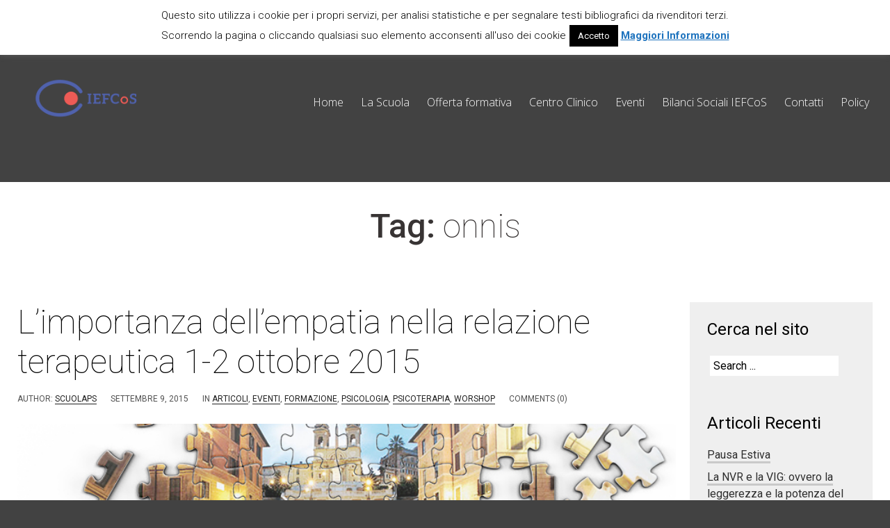

--- FILE ---
content_type: text/html; charset=UTF-8
request_url: https://scuolapsicoterapiaroma.it/tag/onnis/
body_size: 26668
content:
<!DOCTYPE html>
<html lang="it-IT">
<head>
	<meta charset="UTF-8">
		<meta name="viewport" content="width=device-width, initial-scale=1">
	
		<meta name='robots' content='index, follow, max-image-preview:large, max-snippet:-1, max-video-preview:-1' />

	<!-- This site is optimized with the Yoast SEO plugin v22.9 - https://yoast.com/wordpress/plugins/seo/ -->
	<title>onnis Archives - IEFCoS</title>
	<link rel="canonical" href="https://scuolapsicoterapiaroma.it/tag/onnis/" />
	<meta property="og:locale" content="it_IT" />
	<meta property="og:type" content="article" />
	<meta property="og:title" content="onnis Archives - IEFCoS" />
	<meta property="og:url" content="https://scuolapsicoterapiaroma.it/tag/onnis/" />
	<meta property="og:site_name" content="IEFCoS" />
	<script type="application/ld+json" class="yoast-schema-graph">{"@context":"https://schema.org","@graph":[{"@type":"CollectionPage","@id":"https://scuolapsicoterapiaroma.it/tag/onnis/","url":"https://scuolapsicoterapiaroma.it/tag/onnis/","name":"onnis Archives - IEFCoS","isPartOf":{"@id":"https://scuolapsicoterapiaroma.it/#website"},"primaryImageOfPage":{"@id":"https://scuolapsicoterapiaroma.it/tag/onnis/#primaryimage"},"image":{"@id":"https://scuolapsicoterapiaroma.it/tag/onnis/#primaryimage"},"thumbnailUrl":"https://scuolapsicoterapiaroma.it/wp-content/uploads/2015/09/empatia-onnis.jpg","breadcrumb":{"@id":"https://scuolapsicoterapiaroma.it/tag/onnis/#breadcrumb"},"inLanguage":"it-IT"},{"@type":"ImageObject","inLanguage":"it-IT","@id":"https://scuolapsicoterapiaroma.it/tag/onnis/#primaryimage","url":"https://scuolapsicoterapiaroma.it/wp-content/uploads/2015/09/empatia-onnis.jpg","contentUrl":"https://scuolapsicoterapiaroma.it/wp-content/uploads/2015/09/empatia-onnis.jpg","width":800,"height":452,"caption":"empatia roma scuola psicoterapia roma"},{"@type":"BreadcrumbList","@id":"https://scuolapsicoterapiaroma.it/tag/onnis/#breadcrumb","itemListElement":[{"@type":"ListItem","position":1,"name":"Home","item":"https://scuolapsicoterapiaroma.it/"},{"@type":"ListItem","position":2,"name":"onnis"}]},{"@type":"WebSite","@id":"https://scuolapsicoterapiaroma.it/#website","url":"https://scuolapsicoterapiaroma.it/","name":"IEFCoS","description":"La Psicoterapia Familiare in Ottica Sistemico Relazionale","potentialAction":[{"@type":"SearchAction","target":{"@type":"EntryPoint","urlTemplate":"https://scuolapsicoterapiaroma.it/?s={search_term_string}"},"query-input":"required name=search_term_string"}],"inLanguage":"it-IT"}]}</script>
	<!-- / Yoast SEO plugin. -->


<link rel='dns-prefetch' href='//www.google.com' />
<link rel='dns-prefetch' href='//fonts.googleapis.com' />
<link rel="alternate" type="application/rss+xml" title="IEFCoS  &raquo; Feed" href="https://scuolapsicoterapiaroma.it/feed/" />
<link rel="alternate" type="application/rss+xml" title="IEFCoS  &raquo; Feed dei commenti" href="https://scuolapsicoterapiaroma.it/comments/feed/" />
<link rel="alternate" type="application/rss+xml" title="IEFCoS  &raquo; onnis Feed del tag" href="https://scuolapsicoterapiaroma.it/tag/onnis/feed/" />
<script type="text/javascript">
/* <![CDATA[ */
window._wpemojiSettings = {"baseUrl":"https:\/\/s.w.org\/images\/core\/emoji\/15.0.3\/72x72\/","ext":".png","svgUrl":"https:\/\/s.w.org\/images\/core\/emoji\/15.0.3\/svg\/","svgExt":".svg","source":{"concatemoji":"https:\/\/scuolapsicoterapiaroma.it\/wp-includes\/js\/wp-emoji-release.min.js?ver=6.5.7"}};
/*! This file is auto-generated */
!function(i,n){var o,s,e;function c(e){try{var t={supportTests:e,timestamp:(new Date).valueOf()};sessionStorage.setItem(o,JSON.stringify(t))}catch(e){}}function p(e,t,n){e.clearRect(0,0,e.canvas.width,e.canvas.height),e.fillText(t,0,0);var t=new Uint32Array(e.getImageData(0,0,e.canvas.width,e.canvas.height).data),r=(e.clearRect(0,0,e.canvas.width,e.canvas.height),e.fillText(n,0,0),new Uint32Array(e.getImageData(0,0,e.canvas.width,e.canvas.height).data));return t.every(function(e,t){return e===r[t]})}function u(e,t,n){switch(t){case"flag":return n(e,"\ud83c\udff3\ufe0f\u200d\u26a7\ufe0f","\ud83c\udff3\ufe0f\u200b\u26a7\ufe0f")?!1:!n(e,"\ud83c\uddfa\ud83c\uddf3","\ud83c\uddfa\u200b\ud83c\uddf3")&&!n(e,"\ud83c\udff4\udb40\udc67\udb40\udc62\udb40\udc65\udb40\udc6e\udb40\udc67\udb40\udc7f","\ud83c\udff4\u200b\udb40\udc67\u200b\udb40\udc62\u200b\udb40\udc65\u200b\udb40\udc6e\u200b\udb40\udc67\u200b\udb40\udc7f");case"emoji":return!n(e,"\ud83d\udc26\u200d\u2b1b","\ud83d\udc26\u200b\u2b1b")}return!1}function f(e,t,n){var r="undefined"!=typeof WorkerGlobalScope&&self instanceof WorkerGlobalScope?new OffscreenCanvas(300,150):i.createElement("canvas"),a=r.getContext("2d",{willReadFrequently:!0}),o=(a.textBaseline="top",a.font="600 32px Arial",{});return e.forEach(function(e){o[e]=t(a,e,n)}),o}function t(e){var t=i.createElement("script");t.src=e,t.defer=!0,i.head.appendChild(t)}"undefined"!=typeof Promise&&(o="wpEmojiSettingsSupports",s=["flag","emoji"],n.supports={everything:!0,everythingExceptFlag:!0},e=new Promise(function(e){i.addEventListener("DOMContentLoaded",e,{once:!0})}),new Promise(function(t){var n=function(){try{var e=JSON.parse(sessionStorage.getItem(o));if("object"==typeof e&&"number"==typeof e.timestamp&&(new Date).valueOf()<e.timestamp+604800&&"object"==typeof e.supportTests)return e.supportTests}catch(e){}return null}();if(!n){if("undefined"!=typeof Worker&&"undefined"!=typeof OffscreenCanvas&&"undefined"!=typeof URL&&URL.createObjectURL&&"undefined"!=typeof Blob)try{var e="postMessage("+f.toString()+"("+[JSON.stringify(s),u.toString(),p.toString()].join(",")+"));",r=new Blob([e],{type:"text/javascript"}),a=new Worker(URL.createObjectURL(r),{name:"wpTestEmojiSupports"});return void(a.onmessage=function(e){c(n=e.data),a.terminate(),t(n)})}catch(e){}c(n=f(s,u,p))}t(n)}).then(function(e){for(var t in e)n.supports[t]=e[t],n.supports.everything=n.supports.everything&&n.supports[t],"flag"!==t&&(n.supports.everythingExceptFlag=n.supports.everythingExceptFlag&&n.supports[t]);n.supports.everythingExceptFlag=n.supports.everythingExceptFlag&&!n.supports.flag,n.DOMReady=!1,n.readyCallback=function(){n.DOMReady=!0}}).then(function(){return e}).then(function(){var e;n.supports.everything||(n.readyCallback(),(e=n.source||{}).concatemoji?t(e.concatemoji):e.wpemoji&&e.twemoji&&(t(e.twemoji),t(e.wpemoji)))}))}((window,document),window._wpemojiSettings);
/* ]]> */
</script>
<link rel='stylesheet' id='mec-font-icons-css' href='https://scuolapsicoterapiaroma.it/wp-content/plugins/modern-events-calendar/assets/css/iconfonts.css?ver=6.5.7' type='text/css' media='all' />
<link rel='stylesheet' id='mec-frontend-style-css' href='https://scuolapsicoterapiaroma.it/wp-content/plugins/modern-events-calendar/assets/css/frontend.min.css?ver=6.5.7' type='text/css' media='all' />
<link rel='stylesheet' id='mec-google-fonts-css' href='//fonts.googleapis.com/css?family=Montserrat%3A400%2C700%7CRoboto%3A100%2C300%2C400%2C700&#038;ver=6.5.7' type='text/css' media='all' />
<link rel='stylesheet' id='mec-dynamic-styles-css' href='https://scuolapsicoterapiaroma.it/wp-content/plugins/modern-events-calendar/assets/css/dyncss.css?ver=6.5.7' type='text/css' media='all' />
<style id='mec-dynamic-styles-inline-css' type='text/css'>
.mec-wrap h1, .mec-wrap h2, .mec-wrap h3, .mec-wrap h4, .mec-wrap h5, .mec-wrap h6,.entry-content .mec-wrap h1, .entry-content .mec-wrap h2, .entry-content .mec-wrap h3,.entry-content  .mec-wrap h4, .entry-content .mec-wrap h5, .entry-content .mec-wrap h6{ font-family: 'Oswald', Helvetica, Arial, sans-serif;}.mec-event-content p, .mec-wrap p { font-family: 'Oswald',sans-serif; font-weight:300;}.mec-wrap.colorskin-custom .mec-calendar.mec-event-calendar-classic .mec-selected-day,.mec-wrap.colorskin-custom .mec-color, .mec-wrap.colorskin-custom .mec-event-sharing-wrap .mec-event-sharing > li:hover a, .mec-wrap.colorskin-custom .mec-color-hover:hover, .mec-wrap.colorskin-custom .mec-color-before *:before ,.mec-wrap.colorskin-custom .mec-widget .mec-event-grid-classic.owl-carousel .owl-nav i,.mec-wrap.colorskin-custom .mec-event-list-classic a.magicmore:hover,.mec-wrap.colorskin-custom .mec-event-grid-simple:hover .mec-event-title,.mec-wrap.colorskin-custom .mec-single-event .mec-event-meta dd.mec-events-event-categories:before,.mec-wrap.colorskin-custom .mec-single-event-date:before,.mec-wrap.colorskin-custom .mec-single-event-time:before,.mec-wrap.colorskin-custom .mec-events-meta-group.mec-events-meta-group-venue:before,.mec-wrap.colorskin-custom .mec-calendar .mec-calendar-side .mec-previous-month i,.mec-wrap.colorskin-custom .mec-calendar .mec-calendar-side .mec-next-month,.mec-wrap.colorskin-custom .mec-calendar .mec-calendar-side .mec-previous-month:hover,.mec-wrap.colorskin-custom .mec-calendar .mec-calendar-side .mec-next-month:hover,.mec-wrap.colorskin-custom .mec-calendar.mec-event-calendar-classic dt.mec-selected-day:hover,.mec-wrap.colorskin-custom .mec-infowindow-wp h5 a:hover, .colorskin-custom .mec-events-meta-group-countdown .mec-end-counts h3,.mec-calendar .mec-calendar-side .mec-next-month i,.mec-wrap .mec-totalcal-box i,.mec-calendar .mec-event-article .mec-event-title a:hover,.mec-attendees-list-details .mec-attendee-profile-link a:hover, .mec-next-event-details li i,.mec-next-event-details a{color: #ffffff}.mec-wrap.colorskin-custom .mec-event-sharing .mec-event-share:hover .event-sharing-icon,.mec-wrap.colorskin-custom .mec-event-grid-clean .mec-event-date,.mec-wrap.colorskin-custom .mec-event-list-modern .mec-event-sharing > li:hover a i,.mec-wrap.colorskin-custom .mec-event-list-modern .mec-event-sharing .mec-event-share:hover .mec-event-sharing-icon,.mec-wrap.colorskin-custom .mec-event-list-modern .mec-event-sharing li:hover a i,.mec-wrap.colorskin-custom .mec-calendar:not(.mec-event-calendar-classic) .mec-selected-day,.mec-wrap.colorskin-custom .mec-calendar .mec-selected-day:hover,.mec-wrap.colorskin-custom .mec-calendar .mec-calendar-row  dt.mec-has-event:hover,.mec-wrap.colorskin-custom .mec-calendar .mec-has-event:after, .mec-wrap.colorskin-custom .mec-bg-color, .mec-wrap.colorskin-custom .mec-bg-color-hover:hover, .colorskin-custom .mec-event-sharing-wrap:hover > li, .mec-wrap.colorskin-custom .mec-totalcal-box .mec-totalcal-view span.mec-totalcalview-selected,.mec-wrap .flip-clock-wrapper ul li a div div.inn,.mec-wrap .mec-totalcal-box .mec-totalcal-view span.mec-totalcalview-selected,.event-carousel-type1-head .mec-event-date-carousel,.mec-event-countdown-style3 .mec-event-date,#wrap .mec-wrap article.mec-event-countdown-style1,.mec-event-countdown-style1 .mec-event-countdown-part3 a.mec-event-button,.mec-wrap .mec-event-countdown-style2,.mec-map-get-direction-btn-cnt input[type="submit"],.mec-booking button,span.mec-marker-wrap{background-color: #ffffff;}.mec-wrap.colorskin-custom .mec-event-list-modern .mec-event-sharing > li:hover a i,.mec-wrap.colorskin-custom .mec-event-list-modern .mec-event-sharing .mec-event-share:hover .mec-event-sharing-icon,.mec-wrap.colorskin-custom .mec-event-list-standard .mec-month-divider span:before,.mec-wrap.colorskin-custom .mec-single-event .mec-social-single:before,.mec-wrap.colorskin-custom .mec-single-event .mec-frontbox-title:before,.mec-wrap.colorskin-custom .mec-calendar .mec-calendar-events-side .mec-table-side-day, .mec-wrap.colorskin-custom .mec-border-color, .mec-wrap.colorskin-custom .mec-border-color-hover:hover, .colorskin-custom .mec-single-event .mec-frontbox-title:before, .colorskin-custom .mec-single-event .mec-events-meta-group-booking form > h4:before, .mec-wrap.colorskin-custom .mec-totalcal-box .mec-totalcal-view span.mec-totalcalview-selected,.mec-wrap .mec-totalcal-box .mec-totalcal-view span.mec-totalcalview-selected,.event-carousel-type1-head .mec-event-date-carousel:after{border-color: #ffffff;}.mec-event-countdown-style3 .mec-event-date:after{border-bottom-color:#ffffff;}.mec-wrap article.mec-event-countdown-style1 .mec-event-countdown-part2:after{border-color: transparent transparent transparent #ffffff;}
</style>
<link rel='stylesheet' id='mec-custom-google-font-css' href='https://fonts.googleapis.com/css?family=Oswald%3A300%2C+regular%2C+700%2C+%7COswald%3A700%2C+700%2C+700%2C+&#038;subset=latin%2Clatin-ext' type='text/css' media='all' />
<link rel='stylesheet' id='mec-lity-style-css' href='https://scuolapsicoterapiaroma.it/wp-content/plugins/modern-events-calendar/assets/packages/lity/lity.min.css?ver=6.5.7' type='text/css' media='all' />
<link rel='stylesheet' id='layerslider-css' href='https://scuolapsicoterapiaroma.it/wp-content/plugins/LayerSlider/static/layerslider/css/layerslider.css?ver=6.9.2' type='text/css' media='all' />
<link rel='stylesheet' id='ls-google-fonts-css' href='https://fonts.googleapis.com/css?family=Lato:100,300,regular,700,900%7COpen+Sans:300%7CIndie+Flower:regular%7COswald:300,regular,700&#038;subset=latin%2Clatin-ext' type='text/css' media='all' />
<style id='wp-emoji-styles-inline-css' type='text/css'>

	img.wp-smiley, img.emoji {
		display: inline !important;
		border: none !important;
		box-shadow: none !important;
		height: 1em !important;
		width: 1em !important;
		margin: 0 0.07em !important;
		vertical-align: -0.1em !important;
		background: none !important;
		padding: 0 !important;
	}
</style>
<link rel='stylesheet' id='wp-block-library-css' href='https://scuolapsicoterapiaroma.it/wp-includes/css/dist/block-library/style.min.css?ver=6.5.7' type='text/css' media='all' />
<style id='classic-theme-styles-inline-css' type='text/css'>
/*! This file is auto-generated */
.wp-block-button__link{color:#fff;background-color:#32373c;border-radius:9999px;box-shadow:none;text-decoration:none;padding:calc(.667em + 2px) calc(1.333em + 2px);font-size:1.125em}.wp-block-file__button{background:#32373c;color:#fff;text-decoration:none}
</style>
<style id='global-styles-inline-css' type='text/css'>
body{--wp--preset--color--black: #000000;--wp--preset--color--cyan-bluish-gray: #abb8c3;--wp--preset--color--white: #ffffff;--wp--preset--color--pale-pink: #f78da7;--wp--preset--color--vivid-red: #cf2e2e;--wp--preset--color--luminous-vivid-orange: #ff6900;--wp--preset--color--luminous-vivid-amber: #fcb900;--wp--preset--color--light-green-cyan: #7bdcb5;--wp--preset--color--vivid-green-cyan: #00d084;--wp--preset--color--pale-cyan-blue: #8ed1fc;--wp--preset--color--vivid-cyan-blue: #0693e3;--wp--preset--color--vivid-purple: #9b51e0;--wp--preset--gradient--vivid-cyan-blue-to-vivid-purple: linear-gradient(135deg,rgba(6,147,227,1) 0%,rgb(155,81,224) 100%);--wp--preset--gradient--light-green-cyan-to-vivid-green-cyan: linear-gradient(135deg,rgb(122,220,180) 0%,rgb(0,208,130) 100%);--wp--preset--gradient--luminous-vivid-amber-to-luminous-vivid-orange: linear-gradient(135deg,rgba(252,185,0,1) 0%,rgba(255,105,0,1) 100%);--wp--preset--gradient--luminous-vivid-orange-to-vivid-red: linear-gradient(135deg,rgba(255,105,0,1) 0%,rgb(207,46,46) 100%);--wp--preset--gradient--very-light-gray-to-cyan-bluish-gray: linear-gradient(135deg,rgb(238,238,238) 0%,rgb(169,184,195) 100%);--wp--preset--gradient--cool-to-warm-spectrum: linear-gradient(135deg,rgb(74,234,220) 0%,rgb(151,120,209) 20%,rgb(207,42,186) 40%,rgb(238,44,130) 60%,rgb(251,105,98) 80%,rgb(254,248,76) 100%);--wp--preset--gradient--blush-light-purple: linear-gradient(135deg,rgb(255,206,236) 0%,rgb(152,150,240) 100%);--wp--preset--gradient--blush-bordeaux: linear-gradient(135deg,rgb(254,205,165) 0%,rgb(254,45,45) 50%,rgb(107,0,62) 100%);--wp--preset--gradient--luminous-dusk: linear-gradient(135deg,rgb(255,203,112) 0%,rgb(199,81,192) 50%,rgb(65,88,208) 100%);--wp--preset--gradient--pale-ocean: linear-gradient(135deg,rgb(255,245,203) 0%,rgb(182,227,212) 50%,rgb(51,167,181) 100%);--wp--preset--gradient--electric-grass: linear-gradient(135deg,rgb(202,248,128) 0%,rgb(113,206,126) 100%);--wp--preset--gradient--midnight: linear-gradient(135deg,rgb(2,3,129) 0%,rgb(40,116,252) 100%);--wp--preset--font-size--small: 13px;--wp--preset--font-size--medium: 20px;--wp--preset--font-size--large: 36px;--wp--preset--font-size--x-large: 42px;--wp--preset--spacing--20: 0.44rem;--wp--preset--spacing--30: 0.67rem;--wp--preset--spacing--40: 1rem;--wp--preset--spacing--50: 1.5rem;--wp--preset--spacing--60: 2.25rem;--wp--preset--spacing--70: 3.38rem;--wp--preset--spacing--80: 5.06rem;--wp--preset--shadow--natural: 6px 6px 9px rgba(0, 0, 0, 0.2);--wp--preset--shadow--deep: 12px 12px 50px rgba(0, 0, 0, 0.4);--wp--preset--shadow--sharp: 6px 6px 0px rgba(0, 0, 0, 0.2);--wp--preset--shadow--outlined: 6px 6px 0px -3px rgba(255, 255, 255, 1), 6px 6px rgba(0, 0, 0, 1);--wp--preset--shadow--crisp: 6px 6px 0px rgba(0, 0, 0, 1);}:where(.is-layout-flex){gap: 0.5em;}:where(.is-layout-grid){gap: 0.5em;}body .is-layout-flex{display: flex;}body .is-layout-flex{flex-wrap: wrap;align-items: center;}body .is-layout-flex > *{margin: 0;}body .is-layout-grid{display: grid;}body .is-layout-grid > *{margin: 0;}:where(.wp-block-columns.is-layout-flex){gap: 2em;}:where(.wp-block-columns.is-layout-grid){gap: 2em;}:where(.wp-block-post-template.is-layout-flex){gap: 1.25em;}:where(.wp-block-post-template.is-layout-grid){gap: 1.25em;}.has-black-color{color: var(--wp--preset--color--black) !important;}.has-cyan-bluish-gray-color{color: var(--wp--preset--color--cyan-bluish-gray) !important;}.has-white-color{color: var(--wp--preset--color--white) !important;}.has-pale-pink-color{color: var(--wp--preset--color--pale-pink) !important;}.has-vivid-red-color{color: var(--wp--preset--color--vivid-red) !important;}.has-luminous-vivid-orange-color{color: var(--wp--preset--color--luminous-vivid-orange) !important;}.has-luminous-vivid-amber-color{color: var(--wp--preset--color--luminous-vivid-amber) !important;}.has-light-green-cyan-color{color: var(--wp--preset--color--light-green-cyan) !important;}.has-vivid-green-cyan-color{color: var(--wp--preset--color--vivid-green-cyan) !important;}.has-pale-cyan-blue-color{color: var(--wp--preset--color--pale-cyan-blue) !important;}.has-vivid-cyan-blue-color{color: var(--wp--preset--color--vivid-cyan-blue) !important;}.has-vivid-purple-color{color: var(--wp--preset--color--vivid-purple) !important;}.has-black-background-color{background-color: var(--wp--preset--color--black) !important;}.has-cyan-bluish-gray-background-color{background-color: var(--wp--preset--color--cyan-bluish-gray) !important;}.has-white-background-color{background-color: var(--wp--preset--color--white) !important;}.has-pale-pink-background-color{background-color: var(--wp--preset--color--pale-pink) !important;}.has-vivid-red-background-color{background-color: var(--wp--preset--color--vivid-red) !important;}.has-luminous-vivid-orange-background-color{background-color: var(--wp--preset--color--luminous-vivid-orange) !important;}.has-luminous-vivid-amber-background-color{background-color: var(--wp--preset--color--luminous-vivid-amber) !important;}.has-light-green-cyan-background-color{background-color: var(--wp--preset--color--light-green-cyan) !important;}.has-vivid-green-cyan-background-color{background-color: var(--wp--preset--color--vivid-green-cyan) !important;}.has-pale-cyan-blue-background-color{background-color: var(--wp--preset--color--pale-cyan-blue) !important;}.has-vivid-cyan-blue-background-color{background-color: var(--wp--preset--color--vivid-cyan-blue) !important;}.has-vivid-purple-background-color{background-color: var(--wp--preset--color--vivid-purple) !important;}.has-black-border-color{border-color: var(--wp--preset--color--black) !important;}.has-cyan-bluish-gray-border-color{border-color: var(--wp--preset--color--cyan-bluish-gray) !important;}.has-white-border-color{border-color: var(--wp--preset--color--white) !important;}.has-pale-pink-border-color{border-color: var(--wp--preset--color--pale-pink) !important;}.has-vivid-red-border-color{border-color: var(--wp--preset--color--vivid-red) !important;}.has-luminous-vivid-orange-border-color{border-color: var(--wp--preset--color--luminous-vivid-orange) !important;}.has-luminous-vivid-amber-border-color{border-color: var(--wp--preset--color--luminous-vivid-amber) !important;}.has-light-green-cyan-border-color{border-color: var(--wp--preset--color--light-green-cyan) !important;}.has-vivid-green-cyan-border-color{border-color: var(--wp--preset--color--vivid-green-cyan) !important;}.has-pale-cyan-blue-border-color{border-color: var(--wp--preset--color--pale-cyan-blue) !important;}.has-vivid-cyan-blue-border-color{border-color: var(--wp--preset--color--vivid-cyan-blue) !important;}.has-vivid-purple-border-color{border-color: var(--wp--preset--color--vivid-purple) !important;}.has-vivid-cyan-blue-to-vivid-purple-gradient-background{background: var(--wp--preset--gradient--vivid-cyan-blue-to-vivid-purple) !important;}.has-light-green-cyan-to-vivid-green-cyan-gradient-background{background: var(--wp--preset--gradient--light-green-cyan-to-vivid-green-cyan) !important;}.has-luminous-vivid-amber-to-luminous-vivid-orange-gradient-background{background: var(--wp--preset--gradient--luminous-vivid-amber-to-luminous-vivid-orange) !important;}.has-luminous-vivid-orange-to-vivid-red-gradient-background{background: var(--wp--preset--gradient--luminous-vivid-orange-to-vivid-red) !important;}.has-very-light-gray-to-cyan-bluish-gray-gradient-background{background: var(--wp--preset--gradient--very-light-gray-to-cyan-bluish-gray) !important;}.has-cool-to-warm-spectrum-gradient-background{background: var(--wp--preset--gradient--cool-to-warm-spectrum) !important;}.has-blush-light-purple-gradient-background{background: var(--wp--preset--gradient--blush-light-purple) !important;}.has-blush-bordeaux-gradient-background{background: var(--wp--preset--gradient--blush-bordeaux) !important;}.has-luminous-dusk-gradient-background{background: var(--wp--preset--gradient--luminous-dusk) !important;}.has-pale-ocean-gradient-background{background: var(--wp--preset--gradient--pale-ocean) !important;}.has-electric-grass-gradient-background{background: var(--wp--preset--gradient--electric-grass) !important;}.has-midnight-gradient-background{background: var(--wp--preset--gradient--midnight) !important;}.has-small-font-size{font-size: var(--wp--preset--font-size--small) !important;}.has-medium-font-size{font-size: var(--wp--preset--font-size--medium) !important;}.has-large-font-size{font-size: var(--wp--preset--font-size--large) !important;}.has-x-large-font-size{font-size: var(--wp--preset--font-size--x-large) !important;}
.wp-block-navigation a:where(:not(.wp-element-button)){color: inherit;}
:where(.wp-block-post-template.is-layout-flex){gap: 1.25em;}:where(.wp-block-post-template.is-layout-grid){gap: 1.25em;}
:where(.wp-block-columns.is-layout-flex){gap: 2em;}:where(.wp-block-columns.is-layout-grid){gap: 2em;}
.wp-block-pullquote{font-size: 1.5em;line-height: 1.6;}
</style>
<link rel='stylesheet' id='titan-adminbar-styles-css' href='https://scuolapsicoterapiaroma.it/wp-content/plugins/anti-spam/assets/css/admin-bar.css?ver=7.3.5' type='text/css' media='all' />
<link rel='stylesheet' id='chimpy-css' href='https://scuolapsicoterapiaroma.it/wp-content/plugins/chimpy/assets/css/style-frontend.css?ver=2.1.3' type='text/css' media='all' />
<link rel='stylesheet' id='chimpy-font-awesome-css' href='https://scuolapsicoterapiaroma.it/wp-content/plugins/chimpy/assets/css/font-awesome/css/font-awesome.min.css?ver=4.0.3' type='text/css' media='all' />
<link rel='stylesheet' id='chimpy-sky-forms-style-css' href='https://scuolapsicoterapiaroma.it/wp-content/plugins/chimpy/assets/forms/css/sky-forms.css?ver=2.1.3' type='text/css' media='all' />
<link rel='stylesheet' id='chimpy-sky-forms-color-schemes-css' href='https://scuolapsicoterapiaroma.it/wp-content/plugins/chimpy/assets/forms/css/sky-forms-color-schemes.css?ver=2.1.3' type='text/css' media='all' />
<link rel='stylesheet' id='cookie-law-info-css' href='https://scuolapsicoterapiaroma.it/wp-content/plugins/cookie-law-info/legacy/public/css/cookie-law-info-public.css?ver=3.2.4' type='text/css' media='all' />
<link rel='stylesheet' id='cookie-law-info-gdpr-css' href='https://scuolapsicoterapiaroma.it/wp-content/plugins/cookie-law-info/legacy/public/css/cookie-law-info-gdpr.css?ver=3.2.4' type='text/css' media='all' />
<link rel='stylesheet' id='rs-plugin-settings-css' href='https://scuolapsicoterapiaroma.it/wp-content/plugins/revslider/public/assets/css/rs6.css?ver=6.3.9' type='text/css' media='all' />
<style id='rs-plugin-settings-inline-css' type='text/css'>
.avada_huge_white_text{position:absolute; color:#ffffff; font-size:130px; line-height:45px; font-family:museoslab500regular;   text-shadow:0px 2px 5px rgba(0,0,0,1)}.avada_huge_black_text{position:absolute; color:#000000; font-size:130px; line-height:45px; font-family:museoslab500regular}.avada_big_black_text{position:absolute; color:#333333; font-size:42px; line-height:45px; font-family:museoslab500regular}.avada_big_white_text{position:absolute; color:#fff; font-size:42px; line-height:45px; font-family:museoslab500regular}.avada_big_black_text_center{position:absolute; color:#333333; font-size:38px; line-height:45px; font-family:museoslab500regular;   text-align:center}.avada_med_green_text{position:absolute; color:#A0CE4E; font-size:24px; line-height:24px; font-family:PTSansRegular,Arial,Helvetica,sans-serif}.avada_small_gray_text{position:absolute; color:#747474; font-size:13px; line-height:20px; font-family:PTSansRegular,Arial,Helvetica,sans-serif}.avada_small_white_text{position:absolute; color:#fff; font-size:13px; line-height:20px; font-family:PTSansRegular,Arial,Helvetica,sans-serif;  text-shadow:0px 2px 5px rgba(0,0,0,0.5); font-weight:700}.avada_block_black{position:absolute; color:#A0CE4E; text-shadow:none; font-size:22px; line-height:34px; padding:0px 10px; padding-top:1px;margin:0px; border-width:0px; border-style:none; background-color:#000;font-family:PTSansRegular,Arial,Helvetica,sans-serif}.avada_block_green{position:absolute; color:#000; text-shadow:none; font-size:22px; line-height:34px; padding:0px 10px; padding-top:1px;margin:0px; border-width:0px; border-style:none; background-color:#A0CE4E;font-family:PTSansRegular,Arial,Helvetica,sans-serif}.avada_block_white{position:absolute; color:#fff; text-shadow:none; font-size:22px; line-height:34px; padding:0px 10px; padding-top:1px;margin:0px; border-width:0px; border-style:none; background-color:#000;font-family:PTSansRegular,Arial,Helvetica,sans-serif}.avada_block_white_trans{position:absolute; color:#fff; text-shadow:none; font-size:22px; line-height:34px; padding:0px 10px; padding-top:1px;margin:0px; border-width:0px; border-style:none; background-color:rgba(0,0,0,0.6);  font-family:PTSansRegular,Arial,Helvetica,sans-serif}.tp-caption a{color:#ff7302;text-shadow:none;-webkit-transition:all 0.2s ease-out;-moz-transition:all 0.2s ease-out;-o-transition:all 0.2s ease-out;-ms-transition:all 0.2s ease-out}.tp-caption a:hover{color:#ffa902}.avada_huge_white_text{position:absolute; color:#ffffff; font-size:130px; line-height:45px; font-family:museoslab500regular;   text-shadow:0px 2px 5px rgba(0,0,0,1)}.avada_huge_black_text{position:absolute; color:#000000; font-size:130px; line-height:45px; font-family:museoslab500regular}.avada_big_black_text{position:absolute; color:#333333; font-size:42px; line-height:45px; font-family:museoslab500regular}.avada_big_white_text{position:absolute; color:#fff; font-size:42px; line-height:45px; font-family:museoslab500regular}.avada_big_black_text_center{position:absolute; color:#333333; font-size:38px; line-height:45px; font-family:museoslab500regular;   text-align:center}.avada_med_green_text{position:absolute; color:#A0CE4E; font-size:24px; line-height:24px; font-family:PTSansRegular,Arial,Helvetica,sans-serif}.avada_small_gray_text{position:absolute; color:#747474; font-size:13px; line-height:20px; font-family:PTSansRegular,Arial,Helvetica,sans-serif}.avada_small_white_text{position:absolute; color:#fff; font-size:13px; line-height:20px; font-family:PTSansRegular,Arial,Helvetica,sans-serif;  text-shadow:0px 2px 5px rgba(0,0,0,0.5); font-weight:700}.avada_block_black{position:absolute; color:#A0CE4E; text-shadow:none; font-size:22px; line-height:34px; padding:0px 10px; padding-top:1px;margin:0px; border-width:0px; border-style:none; background-color:#000;font-family:PTSansRegular,Arial,Helvetica,sans-serif}.avada_block_green{position:absolute; color:#000; text-shadow:none; font-size:22px; line-height:34px; padding:0px 10px; padding-top:1px;margin:0px; border-width:0px; border-style:none; background-color:#A0CE4E;font-family:PTSansRegular,Arial,Helvetica,sans-serif}.avada_block_white{position:absolute; color:#fff; text-shadow:none; font-size:22px; line-height:34px; padding:0px 10px; padding-top:1px;margin:0px; border-width:0px; border-style:none; background-color:#000;font-family:PTSansRegular,Arial,Helvetica,sans-serif}.avada_block_white_trans{position:absolute; color:#fff; text-shadow:none; font-size:22px; line-height:34px; padding:0px 10px; padding-top:1px;margin:0px; border-width:0px; border-style:none; background-color:rgba(0,0,0,0.6);  font-family:PTSansRegular,Arial,Helvetica,sans-serif}.avada_huge_white_text{position:absolute; color:#ffffff; font-size:130px; line-height:45px; font-family:museoslab500regular;   text-shadow:0px 2px 5px rgba(0,0,0,1)}.avada_huge_black_text{position:absolute; color:#000000; font-size:130px; line-height:45px; font-family:museoslab500regular}.avada_big_black_text{position:absolute; color:#333333; font-size:42px; line-height:45px; font-family:museoslab500regular}.avada_big_white_text{position:absolute; color:#fff; font-size:42px; line-height:45px; font-family:museoslab500regular}.avada_big_black_text_center{position:absolute; color:#333333; font-size:38px; line-height:45px; font-family:museoslab500regular;   text-align:center}.avada_med_green_text{position:absolute; color:#A0CE4E; font-size:24px; line-height:24px; font-family:PTSansRegular,Arial,Helvetica,sans-serif}.avada_small_gray_text{position:absolute; color:#747474; font-size:13px; line-height:20px; font-family:PTSansRegular,Arial,Helvetica,sans-serif}.avada_small_white_text{position:absolute; color:#fff; font-size:13px; line-height:20px; font-family:PTSansRegular,Arial,Helvetica,sans-serif;  text-shadow:0px 2px 5px rgba(0,0,0,0.5); font-weight:700}.avada_block_black{position:absolute; color:#A0CE4E; text-shadow:none; font-size:22px; line-height:34px; padding:0px 10px; padding-top:1px;margin:0px; border-width:0px; border-style:none; background-color:#000;font-family:PTSansRegular,Arial,Helvetica,sans-serif}.avada_block_green{position:absolute; color:#000; text-shadow:none; font-size:22px; line-height:34px; padding:0px 10px; padding-top:1px;margin:0px; border-width:0px; border-style:none; background-color:#A0CE4E;font-family:PTSansRegular,Arial,Helvetica,sans-serif}.avada_block_white{position:absolute; color:#fff; text-shadow:none; font-size:22px; line-height:34px; padding:0px 10px; padding-top:1px;margin:0px; border-width:0px; border-style:none; background-color:#000;font-family:PTSansRegular,Arial,Helvetica,sans-serif}.avada_block_white_trans{position:absolute; color:#fff; text-shadow:none; font-size:22px; line-height:34px; padding:0px 10px; padding-top:1px;margin:0px; border-width:0px; border-style:none; background-color:rgba(0,0,0,0.6);  font-family:PTSansRegular,Arial,Helvetica,sans-serif}.avada_huge_white_text{position:absolute; color:#ffffff; font-size:130px; line-height:45px; font-family:museoslab500regular;   text-shadow:0px 2px 5px rgba(0,0,0,1)}.avada_huge_black_text{position:absolute; color:#000000; font-size:130px; line-height:45px; font-family:museoslab500regular}.avada_big_black_text{position:absolute; color:#333333; font-size:42px; line-height:45px; font-family:museoslab500regular}.avada_big_white_text{position:absolute; color:#fff; font-size:42px; line-height:45px; font-family:museoslab500regular}.avada_big_black_text_center{position:absolute; color:#333333; font-size:38px; line-height:45px; font-family:museoslab500regular;   text-align:center}.avada_med_green_text{position:absolute; color:#A0CE4E; font-size:24px; line-height:24px; font-family:PTSansRegular,Arial,Helvetica,sans-serif}.avada_small_gray_text{position:absolute; color:#747474; font-size:13px; line-height:20px; font-family:PTSansRegular,Arial,Helvetica,sans-serif}.avada_small_white_text{position:absolute; color:#fff; font-size:13px; line-height:20px; font-family:PTSansRegular,Arial,Helvetica,sans-serif;  text-shadow:0px 2px 5px rgba(0,0,0,0.5); font-weight:700}.avada_block_black{position:absolute; color:#A0CE4E; text-shadow:none; font-size:22px; line-height:34px; padding:0px 10px; padding-top:1px;margin:0px; border-width:0px; border-style:none; background-color:#000;font-family:PTSansRegular,Arial,Helvetica,sans-serif}.avada_block_green{position:absolute; color:#000; text-shadow:none; font-size:22px; line-height:34px; padding:0px 10px; padding-top:1px;margin:0px; border-width:0px; border-style:none; background-color:#A0CE4E;font-family:PTSansRegular,Arial,Helvetica,sans-serif}.avada_block_white{position:absolute; color:#fff; text-shadow:none; font-size:22px; line-height:34px; padding:0px 10px; padding-top:1px;margin:0px; border-width:0px; border-style:none; background-color:#000;font-family:PTSansRegular,Arial,Helvetica,sans-serif}.avada_block_white_trans{position:absolute; color:#fff; text-shadow:none; font-size:22px; line-height:34px; padding:0px 10px; padding-top:1px;margin:0px; border-width:0px; border-style:none; background-color:rgba(0,0,0,0.6);  font-family:PTSansRegular,Arial,Helvetica,sans-serif}
</style>
<link rel='stylesheet' id='ffwd_frontend-css' href='https://scuolapsicoterapiaroma.it/wp-content/plugins/wd-facebook-feed/css/ffwd_frontend.css?ver=1.1.34' type='text/css' media='all' />
<link rel='stylesheet' id='ffwd_fonts-css' href='https://scuolapsicoterapiaroma.it/wp-content/plugins/wd-facebook-feed/css/fonts.css?ver=1.1.34' type='text/css' media='all' />
<link rel='stylesheet' id='ffwd_mCustomScrollbar-css' href='https://scuolapsicoterapiaroma.it/wp-content/plugins/wd-facebook-feed/css/jquery.mCustomScrollbar.css?ver=1.1.34' type='text/css' media='all' />
<link rel='stylesheet' id='wpex-font-awesome-css' href='https://scuolapsicoterapiaroma.it/wp-content/plugins/wp-timelines/css/font-awesome/css/font-awesome.min.css?ver=6.5.7' type='text/css' media='all' />
<link rel='stylesheet' id='wpex-google-fonts-css' href='//fonts.googleapis.com/css?family=Source+Sans+Pro&#038;ver=1.0.0' type='text/css' media='all' />
<link rel='stylesheet' id='wpex-ex_s_lick-css' href='https://scuolapsicoterapiaroma.it/wp-content/plugins/wp-timelines/js/ex_s_lick/ex_s_lick.css?ver=6.5.7' type='text/css' media='all' />
<link rel='stylesheet' id='wpex-ex_s_lick-theme-css' href='https://scuolapsicoterapiaroma.it/wp-content/plugins/wp-timelines/js/ex_s_lick/ex_s_lick-theme.css?ver=6.5.7' type='text/css' media='all' />
<link rel='stylesheet' id='wpex-timeline-animate-css' href='https://scuolapsicoterapiaroma.it/wp-content/plugins/wp-timelines/css/animate.css?ver=6.5.7' type='text/css' media='all' />
<link rel='stylesheet' id='wpex-timeline-css-css' href='https://scuolapsicoterapiaroma.it/wp-content/plugins/wp-timelines/css/style.css?ver=6.5.7' type='text/css' media='all' />
<link rel='stylesheet' id='wpex-timeline-sidebyside-css' href='https://scuolapsicoterapiaroma.it/wp-content/plugins/wp-timelines/css/style-sidebyside.css?ver=6.5.7' type='text/css' media='all' />
<link rel='stylesheet' id='wpex-horiz-css-css' href='https://scuolapsicoterapiaroma.it/wp-content/plugins/wp-timelines/css/horiz-style.css?ver=3.2' type='text/css' media='all' />
<link rel='stylesheet' id='wpex-timeline-dark-css-css' href='https://scuolapsicoterapiaroma.it/wp-content/plugins/wp-timelines/css/dark.css?ver=6.5.7' type='text/css' media='all' />
<style id='wpex-timeline-dark-css-inline-css' type='text/css'>
    .wpex-timeline > li .wpex-timeline-icon .fa{font-weight: normal;}
    
</style>
<link rel='stylesheet' id='skylar-style-css' href='https://scuolapsicoterapiaroma.it/wp-content/themes/skylar/style.min.css?ver=1.0.59' type='text/css' media='all' />
<style id='skylar-style-inline-css' type='text/css'>
body{background-color:#424242;}body::after{background:transparent !important;}.header-fixed span#logo, #logo-footer, .header-fixed #logo-lower{font-size:28px;}.page-body{width:100%;margin:0px auto 0px auto;padding:35px 25px 50px 25px;border-width:0px;border-style:none;}body:not(.single-post) .page-heading, .page-heading-desc, .page-heading-txt{text-align:center;}.page-heading-with-cover .page-heading-cover{background-repeat:no-repeat;background-size:cover;}.page-heading-desc{padding-left:25%;padding-right:25%;}.page-heading{margin:0 0 0 0;padding:40px 0 50px 0;border-width:0px;border-style:none;}.content-left{width:77%;}.content-right{width:77%;}.page-column.left, .page-column.right{width:23%;text-align:left;}.page-column.left{padding-right:20px;}.page-column.right{padding-left:20px;}.page-column .widget{margin:0px 0px 0 0px;padding:25px 25px 25px 25px;border-width:0px;border-style:none;}#ud-nav{padding-left:225px;}.header-fixed #ud-nav{padding-left:215px !important;}.desktop .menu > li.icon-only > a{min-width:32px;font-size:21.2px;padding:5px 0px 6px 0px !important;}.menu-right .menu > li:not(.icon-only){margin-right:15px;}.dropdown-menu:not(.menu-right) .menu > li:not(.icon-only), .menu-center .menu > li:not(.icon-only){margin-right:15px;}.menu-right .lower-header .menu > li{margin-left:15px;}.lower-header .dropdown-menu:not(.menu-right) .menu > li, .lower-header .menu-center .menu > li{margin-right:15px;}#main-header .menu > li.icon-only:not(:last-child){margin-right:15px;}.menu > .menu-item-with-separator-after > a:after{right:-8px;left:initial;}.menu > .menu-item-with-separator-before > a:before{left:-8px;right:initial;}.menu > .menu-item-with-separator-after.icon-only > a:after{right:-8px;left:initial;}.menu > .menu-item-with-separator-before.icon-only > a:before{left:-8px;right:initial;}.theme-header{margin:40px 0 40px 0;padding:0 25px 0 25px;border-width:0px;border-style:none;}.header-fixed{padding:15px 15px 15px 15px;}.lower-header{margin:15px 0 0 0;padding:15px 15px 15px 15px;border-width:0px;border-style:none;}.topbar-menu .menu > li.icon-only > a{min-width:32px;font-size:26px;padding:3px 0px 3px 0px;;}.topbar-menu .menu > li:not(:last-of-type){margin-right:15px;}.topbar-menu .menu > li.icon-only:not(:last-child){margin-right:15px;}#topbar .inner-container{min-height:32px;}.desktop .menu > li:not(.has-mega-menu) > ul > li .sub-menu{width:250px;}.dropdown-menu .desktop .menu > li:not(.has-mega-menu) > .sub-menu:not(.mega-menu){width:250px;padding:16px 0px;}.dropdown-menu .desktop .menu > li > ul.mega-menu{margin:16px 0px;}.desktop .menu > li:not(.has-mega-menu) .sub-menu:not(.mega-menu):not(.search-menu):not(.cart-menu) > li:first-child{padding-top:6px;}.desktop .menu > li:not(.has-mega-menu) .sub-menu:not(.mega-menu):not(.search-menu):not(.cart-menu) > li:last-child{padding-bottom:6px;}.desktop .menu li:not(.has-mega-menu) .sub-menu > li:not(:first-of-type) > ul{top:-6px;}#main-header.header-fixed .menu > li:not(.has-mega-menu) ul:not(.mega-menu) li{background:rgba(34,34,34,1);}.desktop .menu > li:not(.has-mega-menu) .sub-menu:not(.mega-menu):not(.search-menu):not(.cart-menu) > li{display:block;padding-left:0;padding-right:0;background:rgba(34,34,34,1);;}.desktop > ul > li:not(.has-mega-menu) .sub-menu > .menu-item > a, .folded-menu-item{display:block;text-align:left;}li.dropdown-left:not(.has-mega-menu) > ul > li .sub-menu{left:100%;top:0;}.desktop .menu > li > ul.mega-menu{width:100%;}.menu > li > ul.mega-menu li.menu-item > a{width:100%;box-sizing: border-box;text-align:left;}.menu > li > ul.mega-menu > li > ul{width:100%;}.menu > li > ul.mega-menu > li.menu-item a {border-left:1px solid transparent;}.menu > li > ul.mega-menu li.menu-item a{border-bottom:1px solid transparent;}.menu > li > ul.mega-menu > li.widgetized-item {border-left:1px solid transparent;}.menu > li > ul.mega-menu > li{padding-left:5px;}.menu > li > ul.mega-menu > li{padding-right:5px;}body, .desktop{font-family:"Roboto";font-size:16px;word-spacing:0px;letter-spacing:0px;font-weight:400;line-height:normal;}.page-heading-desc{font-size:1em;}.page-breadcrumbs{font-size:1em;}.page-column .widget{font-size:1em;}.page-column .widget-title,.page-column .widgettitle{font-size:1.5em;}.single-portfolio .page-column .widget, .portfolio-like-sidebar{font-size:1em;}.single-portfolio .page-column .widget-title, .single-portfolio .page-column .widgettitle, .portfolio-like-sidebar .widgettitle, .portfolio-like-sidebar .widget-title, .portfolio-sidebar-title{font-size:1.5em;}footer .widget, .underbar{font-size:0.8333em;}footer .widget-title,footer .widgettitle{font-size:1.8em;}.woocommerce ul.products li.product h3, .shop-listing-item-name a{font-size:1.166em;}.woocommerce .products li a.button, .woocommerce .page-body .shop-listing .shop-listing-item a.button{font-size:0.75em;}#shop-product-description{font-size:1.166em;}#shop-product-price{font-size:3em;}.shop-listing-item-price{font-size:1.5em;}.page-title, .blog-article-title, .pricing-table-price, #shop-product-price, .product .price, .pricing-table-service td, .post-content > h1, .post-content > h2, .post-content > h3, .post-content > h4, .post-content > h5, .post-content > h6, .product_title, .content > h1, .content > h2, .content > h3, .content > h4, .content  > h5, .content > h6, .wpb_text_column > .wpb_wrapper > h1, .wpb_text_column > .wpb_wrapper > h2, .wpb_text_column > .wpb_wrapper > h3, .wpb_text_column > .wpb_wrapper > h4, .wpb_text_column > .wpb_wrapper > h5, .wpb_text_column > .wpb_wrapper > h6{font-family:"Roboto";word-spacing:0px;letter-spacing:0px;}.page .page-title, .archive .page-title, .search .page-title, .home .page-title, .blog .page-title{font-size:3em;font-weight:500;}.single-post .page-title{font-size:3em;font-weight:100;}.single-portfolio .page-title{font-size:3em;font-weight:100;}.single-product .page-title{font-size:3em;font-weight:100;}.sub-title, .blog-article-title, .blog-post-aside h2{font-size:3em;font-weight:100;}.post-content > h1,.content > h1{font-size:2em;font-weight:100;}.post-content > h2,.content > h2{font-size:1.6818em;font-weight:100;}.post-content > h3,.content > h3{font-size:1.4142em;font-weight:100;}.post-content > h4,.content > h4{font-size:1.1892em;font-weight:100;}.post-content > h5,.content > h5{font-size:1em;font-weight:100;}.post-content > h6,.content > h6{font-size:0.8409em;font-weight:100;}.post-content > h1,.post-content > h2,.post-content > h3,.post-content > h4,.post-content > h5,.post-content > h6{line-height:normal;}.single-post .content article{font-family:"Open Sans";font-size:1.166em;word-spacing:0px;letter-spacing:1px;font-weight:400;line-height:150%;}#logo, #logo-footer, #logo-lower{font-family:"Open Sans";font-size:32px;word-spacing:0px;letter-spacing:-1px;font-weight:800;line-height:100%;}header .menu > li{font-family:"Open Sans";font-size:1em;word-spacing:0px;letter-spacing:0px;font-weight:300;}header .menu > li > ul:not(.mega-menu) li.menu-item > a{font-family:"Open Sans";font-size:0.833em;word-spacing:0px;letter-spacing:0px;font-weight:400;line-height:normal;}header .menu > li > ul.mega-menu li.menu-item > a:not(.mega-title){font-family:"Open Sans";font-size:1em;word-spacing:0px;letter-spacing:0px;font-weight:400;line-height:normal;}.dropdown-menu .mega-menu .widget-title, .dropdown-menu .mega-menu .widgettitle, .mega-title{font-family:"Open Sans";font-size:1.5em;word-spacing:0px;letter-spacing:0px;font-weight:400;line-height:normal;}#topbar .menu li{font-size:1em;}.underbar .social-button{margin-right:15px;}.footer-widgets{margin:0px;padding:40px 20px 40px 20px;border-width:0px;border-style:none;}.footer-widgets .footer-col{padding:0px 20px 0px 20px;}.footer-widgets .footer-col:first-child{margin-left:-20px;}.footer-widgets .footer-col:last-child{margin-right:-20px;}.footer-col .widget:not(:last-child), .footer-col .widget:first-child{margin-bottom:20px;}.pagination .page-numbers, .tagcloud a,form input[type=submit],.bigbutton,.woocommerce input.button.alt, .woocommerce button.button.alt, .woocommerce #respond input#submit, .woocommerce button.button, .woocommerce input.button, .woocommerce a.button.alt, .woocommerce a.button, .wp-block-file .wp-block-file__button, .wp-block-button .wp-block-button__link, .woocommerce button[type="submit"]{border-radius:0px;border-width:0.17em;}.pagination .page-numbers, .tagcloud a{border-width:1px;}.sub-menu .widget a.button,.footer-widgets input[type=submit],.ud-dark-scheme input[type=submit], #error404.ud-dark-scheme .bigbutton{background-color:rgba(0,0,0,0) !important;color:rgba(255,255,255,1) !important;border-color:rgba(255,255,255,1) !important;}.sub-menu .widget a.button:hover,.footer-widgets input[type=submit]:hover,.ud-dark-scheme input[type=submit]:hover, #error404.ud-dark-scheme .bigbutton:hover{background-color:rgba(255,255,255,1) !important;color:rgba(0,0,0,1) !important;}.search-menu input,.footer-widgets textarea, .footer-widgets input:not([type=submit]), .footer-widgets select,.ud-dark-scheme textarea, .ud-dark-scheme input:not([type=submit]), .ud-dark-scheme select{background-color:rgba(255,255,255,0.15) !important;color:rgba(255,255,255,1) !important;border-color:rgba(0,0,0,0.11) !important;}.search-menu input:hover,.footer-widgets textarea:hover, .footer-widgets input:not([type=submit]):hover, .footer-widgets select:hover,.ud-dark-scheme textarea:hover, .ud-dark-scheme input:not([type=submit]):hover, .ud-dark-scheme select:hover{color:rgba(255,255,255,1) !important;border-color:rgba(0,0,0,0.23) !important;}#blog-article-author, .blog-post-details{color:rgba(82,82,82,1)}.vc-portfolio-grid-one .portfolio-one-bottom-btn .vc_btn3, blockquote, .woocommerce .woocommerce-error, .woocommerce .woocommerce-info, .woocommerce .woocommerce-message, .products li a.button,.woocommerce .shop-listing-item a.button,.button.add_to_cart_button.product_type_simple, .widget_skylar_twitter_widget time {color:rgba(133,133,133,1)}blockquote{background:rgba(245,245,245,1)} .single-post table:not(.pricing-table-service) tr td, .single-post table:not(.pricing-table-service) tr th{border-color:rgba(235,235,235,1)}blockquote {border-color:rgba(191,191,191,1) !important;}.page-column .product_list_widget li{background:rgba(249,249,249,1)}.footer-widgets .product_list_widget li{background:rgba(10,10,10,0.45)}.hfixed-in-anim, .header-bottom{-webkit-animation-name:ud-fadeInDownBig;animation-name:ud-fadeInDownBig;-webkit-animation-duration:0.52s;animation-duration:0.52s; visibility:visible;}.shop-listing-item > *, .shop-listing-item-price, .shop-listing-item-price .amount ,.shop-listing-item,.woocommerce ul.products li.product > *, .woocommerce ul.products li.product, .pricing-table-service tr, .pricing-table-service-badge, .blog-article-title, form textarea, form input:not(.mobile-search-field), .social-button, .pagination .page-numbers, .overlay, .page-nav, select,form input[type=submit],.sidebar-menu-button, .vc-portfolio-grid-one .portfolio-one-bottom-btn, a, .scroll-top-btn, .nav-icons, button, #logo, #logo-lower, .single-post .post-content a:after, .txt-field a,.single-portfolio .page-column a,.comment-form a,.url,.underbar a:not([class]),.blog-post-details a,#blog-article-tags a,body:not(.single-post) .content p > a:not([class]),body:not(.single-post) .content dl a:not([class]),body:not(.single-post) .content tr a:not([class]),.uvc-heading a{transition:all 0.30s ease;transition-property:color, background, border;}.scroll-top-btn{border-radius:0px;border-width:0px;}body:not(.single) .standard-text{padding:0 50px 10px 50px;}.single-post .content article{padding:0 50px 10px 50px;}@media (max-width:700px){.page-body{margin:0px auto 0px auto;padding:14px 8px 0px 8px;border-width:0px;border-style:none;}.portfolio-page-column.sidebar-bottom, #comments, #blog-article-st-bar, .page-column{margin:0px -8px -0px -8px;}.page-heading{margin:5px 0 0 0;padding:25px 0 25px 0;border-width:0px;border-style:none;}.page-column .widget{margin:0px 0px 0 0px;padding:15px 15px 15px 15px;border-width:0px;border-style:none;}.theme-header{margin:0 5px 0 5px;padding:10px 0 10px 0;border-width:0px;border-style:none;}#main-header .mobile-menu .menu{margin-top:10px;}.footer-widgets{margin:0px 0 0px 0;padding:25px 10px 15px 10px;border-width:0px;border-style:none;}.footer-col .widget:not(:last-child), .footer-col .widget:first-child{margin-bottom:20px;}}@media (max-width:1000px){#main-header span#logo{font-size:24px;}.page .page-title, .archive .page-title, .search .page-title, .home .page-title, .blog .page-title{font-size:2em;font-weight:500;}.single-post .page-title{font-size:2em;font-weight:100;}.single-portfolio .page-title{font-size:2em;font-weight:100;}.single-product .page-title{font-size:2em;font-weight:100;}.sub-title, .blog-article-title, .blog-post-aside h2{font-size:2em;font-weight:100;}.post-content > h1,.content > h1{font-size:2em;font-weight:100;}.post-content > h2,.content > h2{font-size:1.6818em;font-weight:100;}.post-content > h3,.content > h3{font-size:1.4142em;font-weight:100;}.post-content > h4,.content > h4{font-size:1.1892em;font-weight:100;}.post-content > h5,.content > h5{font-size:1em;font-weight:100;}.post-content > h6,.content > h6{font-size:0.8409em;font-weight:100;}.single-post .content article{font-size:1em;}}@media (max-width:1000px) and (min-width:700px){.page-body{margin:0px auto 0px auto;padding:14px 8px 0px 8px;border-width:0px;border-style:none;}.sidebar-bottom, #comments, #blog-article-st-bar, .page-column, .portfolio-like-sidebar{margin:0px -8px 0px -8px;}.page-heading{margin:5px 0 0 0;padding:25px 0 25px 0;border-width:0px;border-style:none;}.page-column .widget{margin:0px 0px 0 0px;padding:25px 25px 25px 25px;border-width:0px;border-style:none;}.theme-header{margin:0 5px 0 5px;padding:10px 0 10px 0;border-width:0px;border-style:none;}#main-header .mobile-menu .menu{margin-top:10px;}.footer-widgets{margin:0px;padding:15px 10px 15px 10px;border-width:0px;border-style:none;}.footer-col .widget:not(:last-child), .footer-col .widget:first-child{margin-bottom:20px;}}@media(min-width:1350px){.page-body .page-content{width:1300px;}#main-header .inner-container, #topbar .inner-container{width:1300px;}}@media(min-width:1300px){.page-heading .inner-container{width:1300px;}}@media(min-width:1340px){footer .inner-container, .underbar .inner-container{width:1300px;}}@media (min-width: 1000px){}span#logo img, #logo-footer img{ width:200px; }span#logo, #logo-lower{margin:0 25px 5px 0;}body,body::after{background-color:#424242;}#main-header{}.desktop > ul > li > a{padding:8px 5px 8px 5px;}.desktop > ul > li > ul:not(.mega-menu) > li:first-child{border-width:0px;border-color:#000;border-style:none;}.desktop > ul > li .sub-menu li.menu-item > a{padding:5px 14px 5px 14px;}.desktop > ul > li > ul:not(.mega-menu) li.menu-item > a{border-width:0px;border-color:#000;border-style:none;}.desktop > ul > li > ul.mega-menu{padding:10px 10px 10px 10px;}.desktop > ul > li > ul.mega-menu{border-width:0px;border-color:#000;border-style:none;}.desktop > ul > li > ul.mega-menu li.menu-item > a{padding:4px 4px 4px 4px;}#topbar{margin:;}#topbar{padding:;}#topbar{border-width:0px;border-color:#fff;border-style:solid;}.topbar-menu .menu > li a{padding:8px 5px 8px 5px;}.footer-widgets{}.underbar{margin:;}.underbar{padding:20px 5px 20px 5px;}.underbar{border-width:0px;border-color:#fff;border-style:solid;}#logo{ color: rgba(255,255,255,1); }#main-header.header-fixed, #main-header.header-fixed.lower-header-fixed .lower-header{ background-color: rgba(44,44,44,1); }#main-header .lower-header{ background-color: rgba(44,44,44,1); }#main-header, #main-header .desktop .menu-items-folding-arrow > a:hover, #main-header .desktop .menu-items-folding-arrow > a{ color: rgba(255,255,255,1); }#main-header.header-fixed,.header-fixed .menu > .menu-item-with-separator-before > a:before,.header-fixed .menu > .menu-item-with-separator-after > a:after, .header-fixed.lower-header-fixed .lower-header{ border-color: rgba(0,0,0,0.2); }#main-header .desktop .menu > .menu-item:not([class*="own-color-variation"]) > a:hover, .icon-btn-mobile:hover, #main-header .btn-style7 a:after, nav[data-btn-style="btn-style11"] .interitem-flier{ background: rgba(255,255,255,1); }#main-header .desktop .menu > .menu-item.current_page_item:not(.btn-style11):not(.btn-style12) > a, #main-header .current_page_item.btn-style7 a:after{ background: rgba(255,255,255,1); }.desktop .menu > .menu-item:not([class*="own-color-variation"]) > a, .icon-btn-mobile{ color: rgba(255,255,255,1); }.desktop .menu > .menu-item:not([class*="own-color-variation"]) > a:hover, .icon-btn-mobile:hover{ color: rgba(0,0,0,1); }.desktop .menu > .menu-item.current_page_item:not(.btn-style11):not(.btn-style12) > a{ color: rgba(0,0,0,1); }#main-header .desktop > ul > li > ul:not(.mega-menu) li.menu-item > a, .sub-menu .widget, .search-menu li{ background: rgba(34,34,34,1); }#main-header.header-fixed .desktop > ul > li > ul:not(.mega-menu) li.menu-item > a, .header-fixed .sub-menu .widget, .header-fixed .search-menu li{ background: rgba(34,34,34,1); }#main-header .desktop > ul > li > ul:not(.mega-menu) li.current-menu-item > a{ background: rgba(255,255,255,1); }#main-header.header-fixed .desktop > ul > li > ul:not(.mega-menu) li.current-menu-item > a{ background: rgba(255,255,255,1); }#main-header .desktop > ul > li > ul:not(.mega-menu) li.menu-item > a, .sub-menu .widget, .folded-menu-item{ color: rgba(255,255,255,1); }#main-header.header-fixed .desktop > ul > li > ul:not(.mega-menu) li.menu-item > a, .header-fixed .sub-menu .widget, .header-fixed .folded-menu-item{ color: rgba(255,255,255,1); }#main-header .desktop > ul > li > ul:not(.mega-menu) li.menu-item > a:hover{ color: rgba(198,198,198,1); }#main-header.header-fixed .desktop > ul > li > ul:not(.mega-menu) li.menu-item > a:hover{ color: rgba(198,198,198,1); }#main-header .desktop > ul > li > ul:not(.mega-menu) li.current-menu-item > a{ color: rgba(0,0,0,1); }#main-header.header-fixed .desktop > ul > li > ul:not(.mega-menu) li.current-menu-item > a{ color: rgba(0,0,0,1); }.desktop > ul > li > ul.mega-menu{ background: rgba(34,34,34,1); }#main-header .desktop > ul > li > ul.mega-menu li.menu-item > a:hover{ background: rgba(255,255,255,1); }#main-header .desktop > ul > li > ul.mega-menu li.current-menu-item > a{ background: rgba(255,255,255,1); }#main-header .desktop > ul > li > ul.mega-menu a, .widgetized-mega-menu .widget{ color: rgba(255,255,255,1); }#main-header.header-fixed .desktop > ul > li > ul.mega-menu li.menu-item > a{ color: rgba(255,255,255,1); }#main-header .desktop > ul > li > ul.mega-menu li.menu-item > a:hover{ color: rgba(0,0,0,1); }#main-header.header-fixed .desktop > ul > li > ul.mega-menu li.menu-item > a:hover{ color: rgba(0,0,0,1); }header .dropdown-menu .mega-menu .widget-title, .dropdown-menu .mega-menu .widgettitle, .mega-title{ color: rgba(255,255,255,1); }header .desktop > ul > li > ul.mega-menu li:not(.menu-item) > a:hover, header .twitter_link:hover{ background: rgba(255,255,255,1); }header .desktop > ul > li > ul.mega-menu li:not(.menu-item) > a, header .twitter_link{ color: rgba(255,255,255,1); }header.header-fixed .desktop > ul > li > ul.mega-menu li:not(.menu-item) > a, header.header-fixed .twitter_link{ color: rgba(0,0,0,1); }header .desktop > ul > li > ul.mega-menu li:not(.menu-item) > a:hover, header .twitter_link:hover{ color: rgba(0,0,0,1); }.mobile-menu .menu li{ background: rgba(34,34,34,1); }.mobile-menu .menu li a, .mobile-menu li.menu-item-has-children .rolldown-btn{ color: rgba(255,255,255,1); }.mobile-menu .menu li, .mobile-menu ul{ border-color: rgba(26,26,26,0.95); }.desktop > ul > .own-color-variation1 > a, #main-header .btn-style7.own-color-variation1 a:before{ background: rgba(179,50,68,0.5); }.desktop > ul > .own-color-variation1 > a:hover, #main-header .btn-style7.own-color-variation1 a:after{ background: rgba(179,50,68,0.5); }.desktop > ul > .own-color-variation1 > a{ color: rgba(179,50,68,0.5); }.desktop > ul > .own-color-variation1 > a:hover{ color: rgba(179,50,68,0.5); }.desktop > ul > .own-color-variation1 > a{ border-color: rgba(179,50,68,0.5); }.desktop > ul > .own-color-variation1 > a:hover{ border-color: rgba(179,50,68,0.5); }#main-header .btn-style3.own-color-variation1 a:hover:after, #main-header .btn-style10.own-color-variation1 a:hover:after, #main-header .menu-item:not(.btn-style3):not(.btn-style10):not(.btn-style7).own-color-variation1 a:after{ background: rgba(179,50,68,0.5); }.desktop > ul > .own-color-variation2 > a, #main-header .btn-style7.own-color-variation2 a:before{ background: rgba(179,50,68,0.5); }.desktop > ul > .own-color-variation2 > a:hover, #main-header .btn-style7.own-color-variation2 a:after{ background: rgba(179,50,68,0.5); }.desktop > ul > .own-color-variation2 > a{ color: rgba(179,50,68,0.5); }.desktop > ul > .own-color-variation2 > a:hover{ color: rgba(179,50,68,0.5); }.desktop > ul > .own-color-variation2 > a{ border-color: rgba(179,50,68,0.5); }.desktop > ul > .own-color-variation2 > a:hover{ border-color: rgba(179,50,68,0.5); }#main-header .btn-style3.own-color-variation2 a:hover:after, #main-header .btn-style10.own-color-variation2 a:hover:after, #main-header .menu-item:not(.btn-style3):not(.btn-style10):not(.btn-style7).own-color-variation2 a:after{ background: rgba(179,50,68,0.5); }.desktop > ul > .own-color-variation3 > a, #main-header .btn-style7.own-color-variation3 a:before{ background: rgba(179,50,68,0.5); }.desktop > ul > .own-color-variation3 > a:hover, #main-header .btn-style7.own-color-variation3 a:after{ background: rgba(179,50,68,0.5); }.desktop > ul > .own-color-variation3 > a{ color: rgba(179,50,68,0.5); }.desktop > ul > .own-color-variation3 > a:hover{ color: rgba(179,50,68,0.5); }.desktop > ul > .own-color-variation3 > a{ border-color: rgba(179,50,68,0.5); }.desktop > ul > .own-color-variation3 > a:hover{ border-color: rgba(179,50,68,0.5); }#main-header .btn-style3.own-color-variation3 a:hover:after, #main-header .btn-style10.own-color-variation3 a:hover:after, #main-header .menu-item:not(.btn-style3):not(.btn-style10):not(.btn-style7).own-color-variation3 a:after{ background: rgba(179,50,68,0.5); }#topbar{ color: rgba(255,255,255,1); }#topbar .menu > li a:hover, #topbar .btn-style7 > a:after{ background: rgba(255,255,255,1); }#topbar .menu > li a{ color: rgba(255,255,255,1); }#topbar .menu > li a:hover{ color: rgba(0,0,0,1); }.page-body, .woocommerce div.product .woocommerce-tabs ul.tabs li.active,.woocommerce-tabs ul .active{ background-color: rgba(255,255,255,1); }.page-body, a, #blog-article-author a{ color: rgba(31,31,31,1); }body:not(.single-post) .page-heading{ background-color: rgba(255,255,255,1); }body:not(.single-post) h1.page-title{ color: rgba(56,52,52,1); }.page-heading .page-heading-desc{ color: rgba(115,115,115,1); }.single-post .page-heading{ background-color: rgba(255,255,255,1); }.single-post h1.page-title{ color: rgba(0,0,0,1); }.single-post .post-content{ color: rgba(0,0,0,1); }.single-post .post-content p > a:not([class])::after, .single-post .post-content dl a::after, .single-post .post-content tr a::after, .comment-text a::after{ border-color: rgba(224,224,224,1); }.single-post .post-content p > a:not([class]):hover::after,.single-post .post-content dl a:hover::after,.single-post .post-content tr a:hover::after, .comment-text a:hover::after{ border-color: rgba(115,115,115,1); }.single-post .post-content a{ color: rgba(0,0,0,1); }.page-column .widget{ background: rgba(239,239,239,1); }.page-column .widget, .page-column a.url{ color: rgba(0,0,0,1); }.page-column .widget .widget-title,.page-column .widget .widgettitle{ color: rgba(0,0,0,1); }.page-column:not(.sidebar-bottom) .widget:not(.woocommerce) a:not(.url), .page-column:not(.sidebar-bottom) .twitter_link, .widget_product_categories a{ border-color: rgba(201,201,201,1); }.page-column:not(.sidebar-bottom) .widget:not(.woocommerce) a:not(.url):hover, #wp-calendar a:hover, .page-column:not(.sidebar-bottom) .twitter_link:hover, .widget_product_categories a:hover{ border-color: rgba(79,79,79,1); }.page-column:not(.sidebar-bottom) a:not(.url), #wp-calendar a{ color: rgba(46,46,46,1); }.page-column:not(.sidebar-bottom) a:not(.url):hover, #wp-calendar a:hover{ color: rgba(51,51,51,1); }.page-nav{ background-color: rgba(239,239,239,1); }.page-nav:hover{ background-color: rgba(224,224,224,1); }.page-nav a{ color: rgba(192,192,192,1); }.page-breadcrumbs, .page-breadcrumbs a{ color: rgba(85,85,85,1); }.page-breadcrumbs a:hover{ color: rgba(224,224,224,1); }.blog-article-title:hover, .featured-post-stamp{ background-color: rgba(248,248,248,1); }.blog-article-title, .featured-post-stamp{ color: rgba(0,0,0,1); }.blog-post-as-status, .blog-post-as-link, .blog-post-as-quote{ background-color: rgba(249,249,249,1); }.blog-post-as-status, .blog-post-as-link, .blog-post-as-quote{ color: rgba(0,0,0,1); }.blog-post-as-status, .blog-post-as-link, .blog-post-as-quote, .blog-post-as-status i{ border-color: rgba(224,224,224,1); }.single-portfolio .page-column .portfolio-like-sidebar{ background-color: rgba(242,242,242,1); }.single-portfolio .page-column .portfolio-like-sidebar{ color: rgba(0,0,0,1); }.single-portfolio .page-column .portfolio-like-sidebar{ border-color: rgba(242,242,242,1); }.portfolio-like-sidebar .portfolio-sidebar-title span{ background: rgba(242,242,242,1); }#error404{ color: rgba(255,255,255,1); }.footer-widgets{ background-color: rgba(0,0,0,0.45); }.footer-widgets .widget, .footer-widgets a.url, .footer-widgets .textwidget a{ color: rgba(239,239,239,1); }.footer-widgets .widget-title,.footer-widgets .widgettitle{ color: rgba(255,255,255,1); }.footer-widgets .widget:not(.woocommerce) ul > li > a, .footer-widgets #wp-calendar a,footer .twitter_link{ border-color: rgba(0,0,0,0.33); }.footer-widgets .widget:not(.woocommerce) ul > li > a:hover, .footer-widgets #wp-calendar a:hover,footer .twitter_link:hover{ border-color: rgba(255,255,255,1); }.footer-widgets .widget:not(.woocommerce) ul > li > a, .footer-widgets #wp-calendar a, .footer-widgets .twitter_link{ color: rgba(251,251,251,1); }.footer-widgets .widget:not(.woocommerce) ul > li > a:hover, .footer-widgets #wp-calendar a:hover, .footer-widgets a.url:hover, .footer-widgets .twitter_link:hover{ color: rgba(255,255,255,1); }.underbar{ background-color: rgba(0,0,0,0.6); }.underbar{ color: rgba(255,255,255,1); }.underbar .social-button:hover, .underbar .btn-style7 a:after{ background: rgba(255,255,255,1); }.underbar .social-button{ color: rgba(255,255,255,1); }.underbar .social-button:hover{ color: rgba(0,0,0,1); }.pagination .page-numbers:hover,.pagination .current, .pagination.in-post-pagination>span,.tagcloud a:hover,form input[type=submit]:hover,.bigbutton:hover,.woocommerce input.button.alt:hover,.woocommerce button.button.alt:hover,.woocommerce #respond input#submit:hover, .woocommerce button.button:hover, .woocommerce input.button:hover,.woocommerce a.button.alt:hover, .woocommerce-page .page-body a.button:hover, .sub-menu a.button:hover, .wp-block-file .wp-block-file__button:hover, .wp-block-file .wp-block-file__button.wp-block-file__button:focus, .wp-block-file .wp-block-file__button.wp-block-file__button:active, .wp-block-file .wp-block-file__button.wp-block-file__button:visited, .woocommerce button[type="submit"]:hover{ background-color: rgba(0,0,0,1); }.pagination .page-numbers, .page-column .widget_tag_cloud .tagcloud a,form input[type=submit],.bigbutton,.woocommerce input.button.alt, .woocommerce button.button.alt, .woocommerce #respond input#submit, .woocommerce button.button, .woocommerce input.button, .woocommerce a.button.alt, .woocommerce-page .page-body a.button, .sub-menu a.button, .wp-block-file .wp-block-file__button, .wp-block-file .wp-block-file__button:visited, .woocommerce button[type="submit"]{ color: rgba(0,0,0,1); }.pagination .page-numbers:hover,.pagination .current, .pagination.in-post-pagination>span, .page-column .widget_tag_cloud .tagcloud a:hover,form input[type=submit]:hover,.bigbutton:hover,.woocommerce input.button.alt:hover,.woocommerce button.button.alt:hover,.woocommerce #respond input#submit:hover, .woocommerce button.button:hover, .woocommerce input.button:hover,.woocommerce a.button.alt:hover, .woocommerce-page .page-body a.button:hover, .sub-menu a.button:hover, .wp-block-file .wp-block-file__button:hover, .wp-block-file .wp-block-file__button.wp-block-file__button:focus, .wp-block-file .wp-block-file__button.wp-block-file__button:active, .woocommerce button[type="submit"]:hover{ color: rgba(255,255,255,1); }.pagination .page-numbers,.tagcloud a,form input[type=submit],.bigbutton,.woocommerce input.button.alt, .woocommerce button.button.alt, .woocommerce #respond input#submit, .woocommerce button.button, .woocommerce input.button, .woocommerce a.button.alt, .woocommerce-page .page-body a.button, .wp-block-file .wp-block-file__button, .woocommerce button[type="submit"]{ border-color: rgba(0,0,0,1); }textarea, input, select, select option,  .select2-container .select2-choice, .select2-drop,.select2-results .select2-highlighted{ color: rgba(0,0,0,1); }input,select,textarea, .select2-container .select2-choice, .select2-drop, .woocommerce-cart table.cart td.actions .coupon .input-text{border-width:4px 4px 4px 4px;border-color:#FFF;border-style:solid;}textarea, form input, select, .select2-container .select2-choice, .select2-drop, .select2-search input, .woocommerce-cart table.cart td.actions .coupon .input-text{ border-color: rgba(239,239,239,1); }textarea:hover, input:hover, select:hover, .select2-container .select2-choice:hover, .woocommerce-cart table.cart td.actions .coupon .input-text:hover{ border-color: rgba(224,224,224,1); }#comments, .content .search-form{ background: rgba(224,224,224,1); }#comments, .comment-text p{ color: rgba(0,0,0,1); }.comment-respond{ background: rgba(245,245,245,1); }.comment-text, .comment-author a, .comment-date{ color: rgba(46,46,46,1); }.children .comment{ background: rgba(255,255,255,1); }.children .comment-text,.children .comment-author a,.children .comment-date{ color: rgba(49,49,49,1); }.bypostauthor .comment-author{ background: rgba(0,107,255,1); }.bypostauthor .comment-author, .bypostauthor .comment-author a, .children .bypostauthor .comment-author a{ color: rgba(255,255,255,1); }#blog-article-st-bar, .single-product .content #share-bar{ background: rgba(245,245,245,1); }#blog-article-st-bar{ color: rgba(0,0,0,1); }#share-bar .social-button:hover, #share-bar .btn-style7 a:after{ background: rgba(0,0,0,1); }#share-bar .social-button{ color: rgba(0,0,0,1); }#share-bar .social-button:hover{ color: rgba(255,255,255,1); }.scroll-top-btn{ background-color: rgba(218,218,218,1); }.scroll-top-btn:hover{ background-color: rgba(186,186,186,1); }.scroll-top-btn i{ color: rgba(85,85,85,1); }.scroll-top-btn:hover i{ color: rgba(0,0,0,1); }.shop-listing-item, .woocommerce ul.products li.product{ background-color: rgba(255,255,255,1); }.shop-listing-item:hover, .woocommerce ul.products li.product:hover{ background-color: rgba(255,255,255,1); }.shop-listing-item, .woocommerce ul.products li.product{ border-color: rgba(246,246,246,1); }.shop-listing-item-name a, .woocommerce ul.products li.product h3{ color: rgba(0,0,0,1); }.shop-listing-item-price, .woocommerce ul.products li.product .price .amount{ background-color: rgba(239,239,239,1); }.shop-listing-item:hover .shop-listing-item-price, .woocommerce ul.products li.product:hover .price .amount{ background-color: rgba(36,67,111,1); }.shop-listing-item-price .amount, .woocommerce ul.products li.product .price .amount{ color: rgba(0,0,0,1); }.shop-listing-item:hover .shop-listing-item-price .amount, .woocommerce ul.products li.product:hover .price .amount{ color: rgba(255,255,255,1); }.shop-listing-item-price .amount, .shop-listing-item-price ins, .shop-listing-item-price del, .woocommerce ul.products li.product .price .amount{ border-color: rgba(239,239,239,1); }.shop-listing-item:hover .shop-listing-item-price .amount,.shop-listing-item:hover .shop-listing-item-price ins,.shop-listing-item:hover .shop-listing-item-price del, .woocommerce ul.products li.product:hover .price .amount{ border-color: rgba(36,67,111,1); }.shop-listing-item-label, .woocommerce ul.products li.product .onsale{ background-color: rgba(62,93,136,1); }.shop-listing-item-label, .woocommerce ul.products li.product .onsale{ color: rgba(255,255,255,1); }.products li a.button, .woocommerce .shop-listing-item a.button, .button.add_to_cart_button.product_type_simple{ background-color: rgba(16,43,82,1); }.products li a.button:hover, .woocommerce .shop-listing-item a.button:hover, .button.add_to_cart_button.product_type_simple:hover{ background-color: rgba(36,67,111,1); }.products li a.button, .woocommerce .shop-listing-item a.button, .button.add_to_cart_button.product_type_simple{ color: rgba(255,255,255,1); }.products li a.button:hover, .woocommerce .shop-listing-item a.button:hover, .button.add_to_cart_button.product_type_simple:hover{ color: rgba(255,255,255,0.75); }.products li a.button, .woocommerce .shop-listing-item a.button, .button.add_to_cart_button.product_type_simple{ border-color: rgba(16,43,82,1); }.products li a.button:hover, .woocommerce .shop-listing-item a.button:hover, .button.add_to_cart_button.product_type_simple:hover{ border-color: rgba(36,67,111,1); }.woocommerce div.product .woocommerce-tabs ul.tabs li, .tabs ul li{ background-color: rgba(239,239,239,1); }.woocommerce div.product .woocommerce-tabs ul.tabs li a, .tabs ul li a, .woocommerce div.product .woocommerce-tabs ul.tabs li a:hover, .woocommerce-tabs ul li a:hover{ color: rgba(0,0,0,1); }.woocommerce div.product .woocommerce-tabs ul.tabs li, .tabs ul li, .woocommerce div.product .woocommerce-tabs ul.tabs, .woocommerce-tabs ul, .gallery-images, .woocommerce-cart .cart-collaterals .cart_totals tr td, .woocommerce-cart .cart-collaterals .cart_totals tr th{ border-color: rgba(244,244,244,1); }.woocommerce .cross-sells, .woocommerce .related{ background-color: rgba(239,239,239,1); }.woocommerce .cross-sells, .woocommerce .related{ color: rgba(0,0,0,1); }.checkout.woocommerce-checkout, .woocommerce-account .page-body .address, .woocommerce-account .page-body form, .woocommerce form.checkout_coupon, .woocommerce form.login, .woocommerce form.register, .select2-search input, .select2-results, .woocommerce-account .page-body nav ul .is-active a, .woocommerce-account .page-body nav ul li a:hover, .woocommerce #review_form_wrapper{ background-color: rgba(245,245,245,1); }.checkout.woocommerce-checkout, .woocommerce-account .page-body .address, .woocommerce-account .page-body form, .woocommerce form.checkout_coupon, .woocommerce form.login, .woocommerce form.register, .select2-results li, .woocommerce-account .page-body nav ul .is-active a, .woocommerce-account .page-body nav ul li a:hover, .woocommerce #review_form_wrapper{ color: rgba(0,0,0,1); }.woocommerce .woocommerce-message{ background-color: rgba(245,245,245,1); }.woocommerce .woocommerce-message{ color: rgba(85,85,85,1); }.woocommerce .woocommerce-info{ background-color: rgba(223,242,254,1); }.woocommerce .woocommerce-info{ color: rgba(85,85,85,1); }.woocommerce .woocommerce-error{ background-color: rgba(253,234,234,1); }.woocommerce .woocommerce-error{ color: rgba(99,34,34,1); }
</style>
<link rel='stylesheet' id='skylar-ie9-css' href='https://scuolapsicoterapiaroma.it/wp-content/themes/skylar/css/ie9.css?ver=1.0.59' type='text/css' media='all' />
<link rel='stylesheet' id='skylar-animate-css' href='https://scuolapsicoterapiaroma.it/wp-content/themes/skylar/css/animate.min.css?ver=1.0.59' type='text/css' media='all' />
<link rel='stylesheet' id='skylar-responsive-css' href='https://scuolapsicoterapiaroma.it/wp-content/themes/skylar/css/responsive.min.css?ver=6.5.7' type='text/css' media='all' />
<link rel='stylesheet' id='google-font-roboto-css' href='//fonts.googleapis.com/css?family=Roboto%3A400%2C500%2C100&#038;subset=latin&#038;ver=6.5.7' type='text/css' media='all' />
<link rel='stylesheet' id='google-font-open-sans-css' href='//fonts.googleapis.com/css?family=Open+Sans%3A400%2C800%2C300&#038;subset=latin&#038;ver=6.5.7' type='text/css' media='all' />
<link rel='stylesheet' id='js_composer_front-css' href='https://scuolapsicoterapiaroma.it/wp-content/plugins/js_composer/assets/css/js_composer.min.css?ver=6.8.0' type='text/css' media='all' />
<link rel='stylesheet' id='bsf-Defaults-css' href='https://scuolapsicoterapiaroma.it/wp-content/uploads/smile_fonts/Defaults/Defaults.css?ver=3.19.11' type='text/css' media='all' />
<link rel='stylesheet' id='mpc-massive-style-css' href='https://scuolapsicoterapiaroma.it/wp-content/plugins/mpc-massive/assets/css/mpc-styles.css?ver=2.4.8' type='text/css' media='all' />
<link rel='stylesheet' id='jquery.contactus.css-css' href='https://scuolapsicoterapiaroma.it/wp-content/plugins/ar-contactus/res/css/jquery.contactus.min.css?ver=1.8.1' type='text/css' media='all' />
<link rel='stylesheet' id='contactus.generated.desktop.css-css' href='https://scuolapsicoterapiaroma.it/wp-content/plugins/ar-contactus/res/css/generated-desktop.css?ver=1736517158' type='text/css' media='all' />
<script type="text/javascript" src="https://scuolapsicoterapiaroma.it/wp-includes/js/jquery/jquery.min.js?ver=3.7.1" id="jquery-core-js"></script>
<script type="text/javascript" src="https://scuolapsicoterapiaroma.it/wp-includes/js/jquery/jquery-migrate.min.js?ver=3.4.1" id="jquery-migrate-js"></script>
<script type="text/javascript" id="mec-frontend-script-js-extra">
/* <![CDATA[ */
var mecdata = {"day":"giorno","days":"giorni","hour":"ora","hours":"ore","minute":"minuto","minutes":"minuti","second":"secondo","seconds":"secondi"};
/* ]]> */
</script>
<script type="text/javascript" src="https://scuolapsicoterapiaroma.it/wp-content/plugins/modern-events-calendar/assets/js/frontend.js?ver=6.5.7" id="mec-frontend-script-js"></script>
<script type="text/javascript" src="https://scuolapsicoterapiaroma.it/wp-content/plugins/modern-events-calendar/assets/js/events.js?ver=6.5.7" id="mec-events-script-js"></script>
<script type="text/javascript" src="https://scuolapsicoterapiaroma.it/wp-content/plugins/modern-events-calendar/assets/packages/lity/lity.min.js?ver=6.5.7" id="mec-lity-script-js"></script>
<script type="text/javascript" src="https://scuolapsicoterapiaroma.it/wp-content/plugins/modern-events-calendar/assets/packages/owl-carousel/owl.carousel.min.js?ver=6.5.7" id="mec-owl-carousel-script-js"></script>
<script type="text/javascript" src="//www.google.com/recaptcha/api.js?hl=it-IT&amp;ver=6.5.7" id="recaptcha-js"></script>
<script type="text/javascript" id="layerslider-greensock-js-extra">
/* <![CDATA[ */
var LS_Meta = {"v":"6.9.2"};
/* ]]> */
</script>
<script type="text/javascript" src="https://scuolapsicoterapiaroma.it/wp-content/plugins/LayerSlider/static/layerslider/js/greensock.js?ver=1.19.0" id="layerslider-greensock-js"></script>
<script type="text/javascript" src="https://scuolapsicoterapiaroma.it/wp-content/plugins/LayerSlider/static/layerslider/js/layerslider.kreaturamedia.jquery.js?ver=6.9.2" id="layerslider-js"></script>
<script type="text/javascript" src="https://scuolapsicoterapiaroma.it/wp-content/plugins/LayerSlider/static/layerslider/js/layerslider.transitions.js?ver=6.9.2" id="layerslider-transitions-js"></script>
<script type="text/javascript" src="https://scuolapsicoterapiaroma.it/wp-content/plugins/chimpy/assets/js/jquery.cookie.js?ver=1.4" id="jquery-cookie-js"></script>
<script type="text/javascript" src="https://scuolapsicoterapiaroma.it/wp-content/plugins/chimpy/assets/js/chimpy-frontend.js?ver=2.1.3" id="chimpy-frontend-js"></script>
<script type="text/javascript" src="https://scuolapsicoterapiaroma.it/wp-content/plugins/chimpy/assets/forms/js/jquery.form.min.js?ver=20130711" id="chimpy-sky-forms-js"></script>
<script type="text/javascript" src="https://scuolapsicoterapiaroma.it/wp-content/plugins/chimpy/assets/forms/js/jquery.validate.min.js?ver=1.11.0" id="chimpy-sky-forms-validate-js"></script>
<script type="text/javascript" src="https://scuolapsicoterapiaroma.it/wp-content/plugins/chimpy/assets/forms/js/jquery.maskedinput.min.js?ver=1.3.1" id="chimpy-sky-forms-maskedinput-js"></script>
<script type="text/javascript" id="cookie-law-info-js-extra">
/* <![CDATA[ */
var Cli_Data = {"nn_cookie_ids":[],"cookielist":[],"non_necessary_cookies":[],"ccpaEnabled":"","ccpaRegionBased":"","ccpaBarEnabled":"","strictlyEnabled":["necessary","obligatoire"],"ccpaType":"gdpr","js_blocking":"","custom_integration":"","triggerDomRefresh":"","secure_cookies":""};
var cli_cookiebar_settings = {"animate_speed_hide":"500","animate_speed_show":"500","background":"#fff","border":"#444","border_on":"","button_1_button_colour":"#000","button_1_button_hover":"#000000","button_1_link_colour":"#fff","button_1_as_button":"1","button_1_new_win":"","button_2_button_colour":"#333","button_2_button_hover":"#292929","button_2_link_colour":"#1e73be","button_2_as_button":"","button_2_hidebar":"1","button_3_button_colour":"#000","button_3_button_hover":"#000000","button_3_link_colour":"#fff","button_3_as_button":"1","button_3_new_win":"","button_4_button_colour":"#000","button_4_button_hover":"#000000","button_4_link_colour":"#fff","button_4_as_button":"1","button_7_button_colour":"#61a229","button_7_button_hover":"#4e8221","button_7_link_colour":"#fff","button_7_as_button":"1","button_7_new_win":"","font_family":"inherit","header_fix":"","notify_animate_hide":"1","notify_animate_show":"1","notify_div_id":"#cookie-law-info-bar","notify_position_horizontal":"right","notify_position_vertical":"top","scroll_close":"","scroll_close_reload":"","accept_close_reload":"","reject_close_reload":"","showagain_tab":"1","showagain_background":"#fff","showagain_border":"#000","showagain_div_id":"#cookie-law-info-again","showagain_x_position":"100px","text":"#000","show_once_yn":"","show_once":"10000","logging_on":"","as_popup":"","popup_overlay":"1","bar_heading_text":"","cookie_bar_as":"banner","popup_showagain_position":"bottom-right","widget_position":"left"};
var log_object = {"ajax_url":"https:\/\/scuolapsicoterapiaroma.it\/wp-admin\/admin-ajax.php"};
/* ]]> */
</script>
<script type="text/javascript" src="https://scuolapsicoterapiaroma.it/wp-content/plugins/cookie-law-info/legacy/public/js/cookie-law-info-public.js?ver=3.2.4" id="cookie-law-info-js"></script>
<script type="text/javascript" src="https://scuolapsicoterapiaroma.it/wp-content/plugins/revslider/public/assets/js/rbtools.min.js?ver=6.3.9" id="tp-tools-js"></script>
<script type="text/javascript" src="https://scuolapsicoterapiaroma.it/wp-content/plugins/revslider/public/assets/js/rs6.min.js?ver=6.3.9" id="revmin-js"></script>
<script type="text/javascript" id="ffwd_cache-js-extra">
/* <![CDATA[ */
var ffwd_cache = {"ajax_url":"https:\/\/scuolapsicoterapiaroma.it\/wp-admin\/admin-ajax.php","update_data":"[{\"id\":\"4\",\"name\":\"FACE OK\",\"page_access_token\":\"EAAGgZARDXC3MBANlxNsYZCYZBwLcewgx4waNEWFCE97N842jDAOZBpVZCcnwUXPIV0ZBIlc4GvZBAQ9VwfuOrYBSzZATZAm8zUThvFAmLZBjDEg4w1ByerYKR9MrHSWccoQwOKut4fHc4Pef3osGIuZBZCGKhMUpZCMfrkTuHdr9OrZA821wZDZD\",\"type\":\"page\",\"content_type\":\"timeline\",\"content\":\"statuses,photos,videos,links\",\"content_url\":\"https:\\\/\\\/www.facebook.com\\\/Istituto%20Europeo%20di%20Formazione%20e%20Consulenza%20Sistemica-172427879629958\\\/\",\"timeline_type\":\"feed\",\"from\":\"172427879629958\",\"limit\":\"1\",\"app_id\":\"\",\"app_secret\":\"\",\"exist_access\":\"1\",\"access_token\":\"EAAGgZARDXC3MBANlxNsYZCYZBwLcewgx4waNEWFCE97N842jDAOZBpVZCcnwUXPIV0ZBIlc4GvZBAQ9VwfuOrYBSzZATZAm8zUThvFAmLZBjDEg4w1ByerYKR9MrHSWccoQwOKut4fHc4Pef3osGIuZBZCGKhMUpZCMfrkTuHdr9OrZA821wZDZD\",\"order\":\"4\",\"published\":\"1\",\"update_mode\":\"keep_old\",\"fb_view_type\":\"blog_style\",\"theme\":\"0\",\"masonry_hor_ver\":\"vertical\",\"image_max_columns\":\"5\",\"thumb_width\":\"200\",\"thumb_height\":\"150\",\"thumb_comments\":\"1\",\"thumb_likes\":\"0\",\"thumb_name\":\"1\",\"blog_style_width\":\"500\",\"blog_style_height\":\"200\",\"blog_style_view_type\":\"1\",\"blog_style_comments\":\"0\",\"blog_style_likes\":\"0\",\"blog_style_message_desc\":\"0\",\"blog_style_shares\":\"1\",\"blog_style_shares_butt\":\"0\",\"blog_style_facebook\":\"0\",\"blog_style_twitter\":\"0\",\"blog_style_google\":\"0\",\"blog_style_author\":\"1\",\"blog_style_name\":\"1\",\"blog_style_place_name\":\"1\",\"fb_name\":\"0\",\"fb_plugin\":\"0\",\"album_max_columns\":\"5\",\"album_title\":\"show\",\"album_thumb_width\":\"200\",\"album_thumb_height\":\"150\",\"album_image_max_columns\":\"5\",\"album_image_thumb_width\":\"200\",\"album_image_thumb_height\":\"150\",\"pagination_type\":\"1\",\"objects_per_page\":\"1\",\"popup_fullscreen\":\"0\",\"popup_width\":\"800\",\"popup_height\":\"600\",\"popup_effect\":\"fade\",\"popup_autoplay\":\"0\",\"open_commentbox\":\"1\",\"popup_interval\":\"5\",\"popup_enable_filmstrip\":\"0\",\"popup_filmstrip_height\":\"70\",\"popup_comments\":\"1\",\"popup_likes\":\"1\",\"popup_shares\":\"1\",\"popup_author\":\"1\",\"popup_name\":\"1\",\"popup_place_name\":\"1\",\"popup_enable_ctrl_btn\":\"1\",\"popup_enable_fullscreen\":\"1\",\"popup_enable_info_btn\":\"0\",\"popup_message_desc\":\"1\",\"popup_enable_facebook\":\"0\",\"popup_enable_twitter\":\"0\",\"popup_enable_google\":\"0\",\"view_on_fb\":\"1\",\"post_text_length\":\"200\",\"event_street\":\"0\",\"event_city\":\"0\",\"event_country\":\"0\",\"event_zip\":\"0\",\"event_map\":\"0\",\"event_date\":\"0\",\"event_desp_length\":\"0\",\"comments_replies\":\"1\",\"comments_filter\":\"toplevel\",\"comments_order\":\"chronological\",\"page_plugin_pos\":\"bottom\",\"page_plugin_fans\":\"1\",\"page_plugin_cover\":\"1\",\"page_plugin_header\":\"0\",\"page_plugin_width\":\"380\",\"image_onclick_action\":\"facebook\",\"event_order\":\"0\",\"upcoming_events\":\"0\",\"fb_page_id\":\"172427879629958\",\"data_count\":\"36\"}]","need_update":"false"};
/* ]]> */
</script>
<script type="text/javascript" src="https://scuolapsicoterapiaroma.it/wp-content/plugins/wd-facebook-feed/js/ffwd_cache.js?ver=1.1.34" id="ffwd_cache-js"></script>
<script type="text/javascript" id="ffwd_frontend-js-extra">
/* <![CDATA[ */
var ffwd_frontend_text = {"comment_reply":"Reply","view":"View","more_comments":"more comments","year":"year","years":"years","hour":"hour","hours":"hours","months":"months","month":"month","weeks":"weeks","week":"week","days":"days","day":"day","minutes":"minutes","minute":"minute","seconds":"seconds","second":"second","ago":"ago","ajax_url":"https:\/\/scuolapsicoterapiaroma.it\/wp-admin\/admin-ajax.php","and":"and","others":"others"};
/* ]]> */
</script>
<script type="text/javascript" src="https://scuolapsicoterapiaroma.it/wp-content/plugins/wd-facebook-feed/js/ffwd_frontend.js?ver=1.1.34" id="ffwd_frontend-js"></script>
<script type="text/javascript" src="https://scuolapsicoterapiaroma.it/wp-content/plugins/wd-facebook-feed/js/jquery.mobile.js?ver=1.1.34" id="ffwd_jquery_mobile-js"></script>
<script type="text/javascript" src="https://scuolapsicoterapiaroma.it/wp-content/plugins/wd-facebook-feed/js/jquery.mCustomScrollbar.concat.min.js?ver=1.1.34" id="ffwd_mCustomScrollbar-js"></script>
<script type="text/javascript" src="https://scuolapsicoterapiaroma.it/wp-content/plugins/wd-facebook-feed/js/jquery.fullscreen-0.4.1.js?ver=0.4.1" id="jquery-fullscreen-js"></script>
<script type="text/javascript" id="ffwd_gallery_box-js-extra">
/* <![CDATA[ */
var ffwd_objectL10n = {"ffwd_field_required":"field is required.","ffwd_mail_validation":"This is not a valid email address.","ffwd_search_result":"There are no images matching your search."};
/* ]]> */
</script>
<script type="text/javascript" src="https://scuolapsicoterapiaroma.it/wp-content/plugins/wd-facebook-feed/js/ffwd_gallery_box.js?ver=1.1.34" id="ffwd_gallery_box-js"></script>
<script type="text/javascript" src="https://scuolapsicoterapiaroma.it/wp-content/plugins/ar-contactus/res/js/scripts.js?ver=1.8.1" id="jquery.contactus.scripts-js"></script>
<meta name="generator" content="Powered by LayerSlider 6.9.2 - Multi-Purpose, Responsive, Parallax, Mobile-Friendly Slider Plugin for WordPress." />
<!-- LayerSlider updates and docs at: https://layerslider.kreaturamedia.com -->
<link rel="https://api.w.org/" href="https://scuolapsicoterapiaroma.it/wp-json/" /><link rel="alternate" type="application/json" href="https://scuolapsicoterapiaroma.it/wp-json/wp/v2/tags/165" /><link rel="EditURI" type="application/rsd+xml" title="RSD" href="https://scuolapsicoterapiaroma.it/xmlrpc.php?rsd" />
<meta name="generator" content="WordPress 6.5.7" />

		<!-- GA Google Analytics @ https://m0n.co/ga -->
		<script async src="https://www.googletagmanager.com/gtag/js?id=UA-50889492-1"></script>
		<script>
			window.dataLayer = window.dataLayer || [];
			function gtag(){dataLayer.push(arguments);}
			gtag('js', new Date());
			gtag('config', 'UA-50889492-1');
		</script>

	<!-- Global site tag (gtag.js) - Google Analytics -->
<script async src="https://www.googletagmanager.com/gtag/js?id=UA-50889492-1"></script>
<script>
  window.dataLayer = window.dataLayer || [];
  function gtag(){dataLayer.push(arguments);}
  gtag('js', new Date());

  gtag('config', 'UA-50889492-1');
</script>

<noscript><style>html,header,.page-container,.page-column,.page-content,.page-heading-txt,.onSight{visibility:visible !important;}</style></noscript><meta name="generator" content="Powered by WPBakery Page Builder - drag and drop page builder for WordPress."/>
<meta name="generator" content="Powered by Slider Revolution 6.3.9 - responsive, Mobile-Friendly Slider Plugin for WordPress with comfortable drag and drop interface." />
<link rel="icon" href="https://scuolapsicoterapiaroma.it/wp-content/uploads/2017/09/cropped-Favicon-32x32.jpg" sizes="32x32" />
<link rel="icon" href="https://scuolapsicoterapiaroma.it/wp-content/uploads/2017/09/cropped-Favicon-192x192.jpg" sizes="192x192" />
<link rel="apple-touch-icon" href="https://scuolapsicoterapiaroma.it/wp-content/uploads/2017/09/cropped-Favicon-180x180.jpg" />
<meta name="msapplication-TileImage" content="https://scuolapsicoterapiaroma.it/wp-content/uploads/2017/09/cropped-Favicon-270x270.jpg" />
<script type="text/javascript">function setREVStartSize(e){
			//window.requestAnimationFrame(function() {				 
				window.RSIW = window.RSIW===undefined ? window.innerWidth : window.RSIW;	
				window.RSIH = window.RSIH===undefined ? window.innerHeight : window.RSIH;	
				try {								
					var pw = document.getElementById(e.c).parentNode.offsetWidth,
						newh;
					pw = pw===0 || isNaN(pw) ? window.RSIW : pw;
					e.tabw = e.tabw===undefined ? 0 : parseInt(e.tabw);
					e.thumbw = e.thumbw===undefined ? 0 : parseInt(e.thumbw);
					e.tabh = e.tabh===undefined ? 0 : parseInt(e.tabh);
					e.thumbh = e.thumbh===undefined ? 0 : parseInt(e.thumbh);
					e.tabhide = e.tabhide===undefined ? 0 : parseInt(e.tabhide);
					e.thumbhide = e.thumbhide===undefined ? 0 : parseInt(e.thumbhide);
					e.mh = e.mh===undefined || e.mh=="" || e.mh==="auto" ? 0 : parseInt(e.mh,0);		
					if(e.layout==="fullscreen" || e.l==="fullscreen") 						
						newh = Math.max(e.mh,window.RSIH);					
					else{					
						e.gw = Array.isArray(e.gw) ? e.gw : [e.gw];
						for (var i in e.rl) if (e.gw[i]===undefined || e.gw[i]===0) e.gw[i] = e.gw[i-1];					
						e.gh = e.el===undefined || e.el==="" || (Array.isArray(e.el) && e.el.length==0)? e.gh : e.el;
						e.gh = Array.isArray(e.gh) ? e.gh : [e.gh];
						for (var i in e.rl) if (e.gh[i]===undefined || e.gh[i]===0) e.gh[i] = e.gh[i-1];
											
						var nl = new Array(e.rl.length),
							ix = 0,						
							sl;					
						e.tabw = e.tabhide>=pw ? 0 : e.tabw;
						e.thumbw = e.thumbhide>=pw ? 0 : e.thumbw;
						e.tabh = e.tabhide>=pw ? 0 : e.tabh;
						e.thumbh = e.thumbhide>=pw ? 0 : e.thumbh;					
						for (var i in e.rl) nl[i] = e.rl[i]<window.RSIW ? 0 : e.rl[i];
						sl = nl[0];									
						for (var i in nl) if (sl>nl[i] && nl[i]>0) { sl = nl[i]; ix=i;}															
						var m = pw>(e.gw[ix]+e.tabw+e.thumbw) ? 1 : (pw-(e.tabw+e.thumbw)) / (e.gw[ix]);					
						newh =  (e.gh[ix] * m) + (e.tabh + e.thumbh);
					}				
					if(window.rs_init_css===undefined) window.rs_init_css = document.head.appendChild(document.createElement("style"));					
					document.getElementById(e.c).height = newh+"px";
					window.rs_init_css.innerHTML += "#"+e.c+"_wrapper { height: "+newh+"px }";				
				} catch(e){
					console.log("Failure at Presize of Slider:" + e)
				}					   
			//});
		  };</script>
<noscript><style> .wpb_animate_when_almost_visible { opacity: 1; }</style></noscript><style type="text/css">.single-mec-events {background: #fff !important;}</style></head>
<body class="archive tag tag-onnis tag-165 no-mobile-anim ud-no-fixed-bg wpb-js-composer js-comp-ver-6.8.0 vc_responsive">
				<form role="search" method="get" action="https://scuolapsicoterapiaroma.it">
		<input type="text" class="mobile-search-field" name="s" id="sM" placeholder="Search ...">
				</form>
	
	
	
				<div id="topbar" class="hide-on-mobile">
				<div class="inner-container">
								</div>
			</div>	
			<header id="main-header" class="theme-header header1 no-fixed-header-mobile" >
			<div class="inner-container">
							<span id="logo">
				<img src="https://scuolapsicoterapiaroma.it/wp-content/uploads/2024/05/190719_logo_iefcos-03.png" alt="IEFCoS ">					<a href="https://scuolapsicoterapiaroma.it"></a>
				</span>
						<aside class="mobile-menu-button">
										<span id="mobile-menu-search" class="icon-btn-mobile"><span class="nav-icons"><i class="fa fa-search"></i></span></span>
															<span id="mobile-menu-btn" class="icon-btn-mobile"><span class="nav-icons"><i class="fa fa-bars"></i></span></span>
					<div class="vertical-aligner"></div>
				</aside>
						<nav id="ud-nav" class="dropdown-menu menu-right" data-btn-style="btn-style1">
					<div id="ud-nav-container" class="desktop"><ul id="menu-main" class="menu"><li id="menu-item-10618" class="menu-item menu-item-type-post_type menu-item-object-page menu-item-home menu-item-10618 btn-style1"><a href="https://scuolapsicoterapiaroma.it/">Home</a><li id="menu-item-10457" class="menu-item menu-item-type-post_type menu-item-object-page menu-item-10457 btn-style1"><a href="https://scuolapsicoterapiaroma.it/about-us/">La Scuola</a><li id="menu-item-10526" class="menu-item menu-item-type-post_type menu-item-object-page menu-item-10526 btn-style1"><a href="https://scuolapsicoterapiaroma.it/training2/">Offerta formativa</a><li id="menu-item-11933" class="menu-item menu-item-type-post_type menu-item-object-page menu-item-11933 btn-style1"><a href="https://scuolapsicoterapiaroma.it/home/centro-clinico/">Centro Clinico</a><li id="menu-item-5768" class="menu-item menu-item-type-post_type menu-item-object-page menu-item-5768 btn-style1"><a href="https://scuolapsicoterapiaroma.it/eventi-iefcos/">Eventi</a><li id="menu-item-11878" class="menu-item menu-item-type-post_type menu-item-object-page menu-item-11878 btn-style1"><a href="https://scuolapsicoterapiaroma.it/bilanci-sociali-iefcos/">Bilanci Sociali IEFCoS</a><li id="menu-item-5452" class="menu-item menu-item-type-post_type menu-item-object-page menu-item-5452 btn-style1"><a href="https://scuolapsicoterapiaroma.it/contatti/">Contatti</a><li id="menu-item-10223" class="menu-item menu-item-type-post_type menu-item-object-page menu-item-10223 btn-style1"><a href="https://scuolapsicoterapiaroma.it/policy/">Policy</a></ul></div>					<div class="vertical-aligner"></div>
					<div class="interitem-flier"></div>
				</nav>
					</div>
					</header>
		<div id="menu-items-mobile" class="mobile-menu"><ul id="menu-main-1" class="menu"><li class="menu-item menu-item-type-post_type menu-item-object-page menu-item-home menu-item-10618"><a href="https://scuolapsicoterapiaroma.it/">Home</a><i class="fa fa-angle-down rolldown-btn"></i></li>
<li class="menu-item menu-item-type-post_type menu-item-object-page menu-item-10457"><a href="https://scuolapsicoterapiaroma.it/about-us/">La Scuola</a><i class="fa fa-angle-down rolldown-btn"></i></li>
<li class="menu-item menu-item-type-post_type menu-item-object-page menu-item-10526"><a href="https://scuolapsicoterapiaroma.it/training2/">Offerta formativa</a><i class="fa fa-angle-down rolldown-btn"></i></li>
<li class="menu-item menu-item-type-post_type menu-item-object-page menu-item-11933"><a href="https://scuolapsicoterapiaroma.it/home/centro-clinico/">Centro Clinico</a><i class="fa fa-angle-down rolldown-btn"></i></li>
<li class="menu-item menu-item-type-post_type menu-item-object-page menu-item-5768"><a href="https://scuolapsicoterapiaroma.it/eventi-iefcos/">Eventi</a><i class="fa fa-angle-down rolldown-btn"></i></li>
<li class="menu-item menu-item-type-post_type menu-item-object-page menu-item-11878"><a href="https://scuolapsicoterapiaroma.it/bilanci-sociali-iefcos/">Bilanci Sociali IEFCoS</a><i class="fa fa-angle-down rolldown-btn"></i></li>
<li class="menu-item menu-item-type-post_type menu-item-object-page menu-item-5452"><a href="https://scuolapsicoterapiaroma.it/contatti/">Contatti</a><i class="fa fa-angle-down rolldown-btn"></i></li>
<li class="menu-item menu-item-type-post_type menu-item-object-page menu-item-10223"><a href="https://scuolapsicoterapiaroma.it/policy/">Policy</a><i class="fa fa-angle-down rolldown-btn"></i></li>
</ul></div><div class="page-container">
			
	<header class="page-heading ">
				<div class="inner-container ">
						
			<div class="page-heading-txt">
				<h1 class="page-title">
				Tag:<span class="sub-title"> <span>onnis</span></span>				</h1>
											</div>
		</div>
	</header>
		<div class="page-body">
		<div class="page-content">
		<div class="content content-right">	
		
		<div id="post-7850" class="blog-post ">
					<h2><a href="https://scuolapsicoterapiaroma.it/psicologia/limportanza-dellempatia-nella-relazione-terapeutica-1-2-ottobre-2015-relatori-e-abstract/" class="blog-article-title">L&#8217;importanza dell&#8217;empatia nella relazione terapeutica 1-2 ottobre 2015</a></h2>				
			<div class="blog-post-details">&#10;<span>Author: <a href="https://scuolapsicoterapiaroma.it/author/scuolaps/">scuolaps</a></span>&#10;<span>Settembre 9, 2015</span>&#10;<span>In <a href="https://scuolapsicoterapiaroma.it/category/latest-articles/" rel="category tag">Articoli</a>, <a href="https://scuolapsicoterapiaroma.it/category/eventi-2/" rel="category tag">eventi</a>, <a href="https://scuolapsicoterapiaroma.it/category/formazione-2/" rel="category tag">formazione</a>, <a href="https://scuolapsicoterapiaroma.it/category/psicologia/" rel="category tag">Psicologia</a>, <a href="https://scuolapsicoterapiaroma.it/category/psicoterapia/" rel="category tag">Psicoterapia</a>, <a href="https://scuolapsicoterapiaroma.it/category/worshop/" rel="category tag">worshop</a></span>&#10;<span>Comments (0)</span></div>				<a href="https://scuolapsicoterapiaroma.it/psicologia/limportanza-dellempatia-nella-relazione-terapeutica-1-2-ottobre-2015-relatori-e-abstract/"><div class="blog-post-thumbnail" style="background-image:url('https://scuolapsicoterapiaroma.it/wp-content/uploads/2015/09/empatia-onnis.jpg');height:300px;"></div></a>	
					
				<div class="blog-post-content">
					<div class="standard-text"></div>
																	<a href="https://scuolapsicoterapiaroma.it/psicologia/limportanza-dellempatia-nella-relazione-terapeutica-1-2-ottobre-2015-relatori-e-abstract/" class="bigbutton blog-read-more">Read more...</a>
															</div>
				        </div>  	
	</div>		<div class="page-column right"> 
		<div id="search-5" class="widget widget_search"><h2 class="widgettitle">Cerca nel sito</h2>
<form role="search" method="get" class="search-form" action="https://scuolapsicoterapiaroma.it/">
    <div>
        <input type="text"  class="search-field" value="" placeholder="Search ..." name="s" />
        <input type="submit" class="search-submit" value="Search" />
    </div>
</form></div>
		<div id="recent-posts-7" class="widget widget_recent_entries">
		<h2 class="widgettitle">Articoli Recenti</h2>

		<ul>
											<li>
					<a href="https://scuolapsicoterapiaroma.it/news/pausa-estiva/">Pausa Estiva</a>
									</li>
											<li>
					<a href="https://scuolapsicoterapiaroma.it/iefcos-3/la-nvr-e-la-vig-ovvero-la-leggerezza-e-la-potenza-del-lavoro-sulle-risorse-in-terapia-famigliare-worshop/">La NVR e la VIG: ovvero la leggerezza e la potenza del lavoro sulle risorse in terapia famigliare | Workshop</a>
									</li>
											<li>
					<a href="https://scuolapsicoterapiaroma.it/news/corso-di-alta-formazione-alla-psicoterapia-con-persone-coppie-e-famiglie-lgbtqia/">Corso di Alta Formazione alla Psicoterapia con persone coppie e famiglie LGBTQIA+</a>
									</li>
											<li>
					<a href="https://scuolapsicoterapiaroma.it/news/master-the-foundation-training-formazione-sulle-pratiche-dialogiche/">MASTER THE FOUNDATION TRAINING -Formazione sulle pratiche dialogiche</a>
									</li>
											<li>
					<a href="https://scuolapsicoterapiaroma.it/latest-articles/seminario-gratuito-con-valentina-berruti-24-maggio-2024/">Seminario gratuito con Valentina Berruti |  24 maggio 2024</a>
									</li>
					</ul>

		</div><div id="skylar_shortcode_widget-3" class="widget widget_skylar_shortcode_widget"><h2 class="widgettitle">Seguici su Facebook</h2>
[custom-facebook-feed]</div>		</div> 		</div>
	</div>
</div>

<footer>
	<div class="footer-widgets">
		<div class="inner-container">
		<div class="footer-col n-col3"><div id="media_image-2" class="widget widget_media_image"><img width="32" height="32" src="https://scuolapsicoterapiaroma.it/wp-content/uploads/2020/02/IEFCoS-icon-100x100.png" class="image wp-image-10838  attachment-32x32 size-32x32" alt="" style="max-width: 100%; height: auto;" decoding="async" loading="lazy" srcset="https://scuolapsicoterapiaroma.it/wp-content/uploads/2020/02/IEFCoS-icon-100x100.png 100w, https://scuolapsicoterapiaroma.it/wp-content/uploads/2020/02/IEFCoS-icon.png 128w" sizes="(max-width: 32px) 100vw, 32px" /></div><div id="skylar_iconlist_widget-2" class="widget widget_skylar_iconlist_widget"><h2 class="widgettitle">Contattaci</h2>
<span><i class="fa fa-envelope-o"></i> iefcos@iefcos.it</span><span><i class="fa fa-phone"></i> 06 855 5131</span><span><i class="fa fa-map-marker"></i> Via Lovanio,11 - Roma</span><span><i class="fa fa-facebook"></i> https://www.facebook.com/ScuolaDiPsicoterapia/</span><span><i class="fa fa-linkedin"></i> https://www.linkedin.com/company/iefcos/</span></div></div><div class="footer-col n-col3">
		<div id="recent-posts-8" class="widget widget_recent_entries">
		<h2 class="widgettitle">Gli articoli</h2>

		<ul>
											<li>
					<a href="https://scuolapsicoterapiaroma.it/news/pausa-estiva/">Pausa Estiva</a>
									</li>
											<li>
					<a href="https://scuolapsicoterapiaroma.it/iefcos-3/la-nvr-e-la-vig-ovvero-la-leggerezza-e-la-potenza-del-lavoro-sulle-risorse-in-terapia-famigliare-worshop/">La NVR e la VIG: ovvero la leggerezza e la potenza del lavoro sulle risorse in terapia famigliare | Workshop</a>
									</li>
											<li>
					<a href="https://scuolapsicoterapiaroma.it/news/corso-di-alta-formazione-alla-psicoterapia-con-persone-coppie-e-famiglie-lgbtqia/">Corso di Alta Formazione alla Psicoterapia con persone coppie e famiglie LGBTQIA+</a>
									</li>
											<li>
					<a href="https://scuolapsicoterapiaroma.it/news/master-the-foundation-training-formazione-sulle-pratiche-dialogiche/">MASTER THE FOUNDATION TRAINING -Formazione sulle pratiche dialogiche</a>
									</li>
											<li>
					<a href="https://scuolapsicoterapiaroma.it/latest-articles/seminario-gratuito-con-valentina-berruti-24-maggio-2024/">Seminario gratuito con Valentina Berruti |  24 maggio 2024</a>
									</li>
											<li>
					<a href="https://scuolapsicoterapiaroma.it/news/webinar-cismai-con-monica-micheli-30-gennaio/">Webinar CISMAI con Monica Micheli | 30 Gennaio</a>
									</li>
					</ul>

		</div></div><div class="footer-col n-col3"><div id="skylar_shortcode_widget-2" class="widget widget_skylar_shortcode_widget"><h2 class="widgettitle">Seguici su Facebook</h2>
    <div id="ffwd_container_0">    <style>		  #ffwd_container1_0 {				margin: 0px auto 10px auto;      }		  #ffwd_container1_0 a {				box-shadow: none;      }      #ffwd_container1_0 #ffwd_container2_0 .blog_style_objects_conteiner_0{				background-color: rgba(0, 0, 0, 0);				text-align: center;				width: 100%;				position: relative;      }			#ffwd_container1_0 #ffwd_container2_0 .ffwd_page_plugin_0{				margin: 30px 0px 0px 0px;				background-color: rgba(0, 0, 0, 0);				text-align: center;				width: 100%;				position: relative;      }			#ffwd_container1_0 #ffwd_container2_0 .blog_style_objects_conteiner_0 .blog_style_objects_conteiner_1_0{        display: inline-block;        -moz-box-sizing: border-box;        box-sizing: border-box;        max-width: 100%;        width: 500px;				text-align: left;									max-height: 200px;					overflow: auto;			        }			#ffwd_container1_0 #ffwd_container2_0 .blog_style_objects_conteiner_0 .ffwd_blog_style_header_container_0 {				display: inline-block;				width: 500px;				max-width: 100%;				text-align: left;				padding: 10px;				box-sizing: border-box;				background-color: #FFFFFF;			}			#ffwd_container1_0 #ffwd_container2_0 .blog_style_objects_conteiner_0 .ffwd_blog_style_header_container_0 .ffwd_blog_style_header_0 {				display: inline-block;				font-family: inherit;				font-size: 24px;				font-weight: normal;				color: #1C1C1C;				margin: 0px 0px 0px 5px;			}			#ffwd_container1_0 #ffwd_container2_0 .blog_style_objects_conteiner_0 .ffwd_blog_style_header_container_0 .ffwd_blog_style_header_icon_0 {				font-size: px;				color: #;			}      #ffwd_container1_0 #ffwd_container2_0 .blog_style_objects_0 {        display: inline-block;        -moz-box-sizing: border-box;        box-sizing: border-box;        max-width: 100%;        width: 500px;				text-align: left;      }      #ffwd_container1_0 #ffwd_container2_0 .blog_style_object_container_0 {				width: 100%;        max-width: 100%;        padding: 16px;				box-shadow: ;        margin: 0;        box-sizing: border-box;        border-width: 1px;        border-radius: px;        border-top-style: solid;				border-color: #EBEBEB;        background-color: #FFFFFF;      }      #ffwd_container1_0 #ffwd_container2_0 .blog_style_image_container_0 {        padding: 0px;				position: relative;      }      #ffwd_container1_0 #ffwd_container2_0 .ffwd_blog_style_object_ver_al_0 {        display: table-cell;        vertical-align: top;				text-align: left;      }      #ffwd_container1_0 #ffwd_container2_0 .ffwd_blog_style_object_ver_0 {        text-align: center;        display: table;        vertical-align: middle;        height: 100%;        width:100%;      }			#ffwd_container1_0 #ffwd_container2_0 .ffwd_play_icon_0 {				position: absolute;				width: 100%;				height: 100%;				top: 0px;				background: url('https://scuolapsicoterapiaroma.it/wp-content/plugins/wd-facebook-feed/images/feed/play_gray.png') no-repeat center center;				background-size: 40px;				z-index: 1;				transition: all 0.5s;				cursor: pointer;      }			#ffwd_container1_0 #ffwd_container2_0 .ffwd_play_icon_0:hover {				background: url('https://scuolapsicoterapiaroma.it/wp-content/plugins/wd-facebook-feed/images/feed/play.png') no-repeat center center, rgba(0, 0, 0, 0.46);				background-size: 40px;				cursor: pointer;      }			#ffwd_container1_0 #ffwd_container2_0 .ffwd_blog_style_object_ver_al_0 .ffwd_lightbox_0 {        outline: none;      }			#ffwd_container1_0 #ffwd_container2_0 .ffwd_blog_style_object_ver_al_0 .ffwd_lightbox_0:focus {        outline: none;      }			#ffwd_container1_0 #ffwd_container2_0 .ffwd_blog_style_object_ver_al_0 .ffwd_link_0 {        outline: none;      }			#ffwd_container1_0 #ffwd_container2_0 .ffwd_blog_style_object_ver_al_0 .ffwd_link_0:focus {        outline: none;      }			#ffwd_container1_0 #ffwd_container2_0 .bwg_blog_style_img_cont_0 {        position: relative;				display: inline-block;      }      #ffwd_container1_0 #ffwd_container2_0 .bwg_blog_style_img_cont_0 .ffwd_blog_style_img_0 {        padding: 0 !important;        width: auto;				border-radius: 0px;      }      /*pagination styles*/      #ffwd_container1_0 #ffwd_container2_0 .tablenav-pages_0 {				text-align: center;				font-size: 12px;				font-family: inherit;				font-weight: bold;				color: #666666;				margin: 6px 0 4px;				display: block;				height: 30px;				line-height: 30px;      }      @media only screen and (max-width : 520px) {				#ffwd_container1_0 #ffwd_container2_0 .displaying-num_0 {				  display: none;				}				#ffwd_container1_0 #ffwd_container2_0 .ffwd_blog_style_object_info_container_0 {					float: none !important;					width: 100% !important;				}				#ffwd_container1_0 #ffwd_container2_0 .blog_style_object_container_0 {					float: none;					width: 100%;					height: auto;					margin: 4px 0px 0px 0px;					padding: 4px 10px;					box-sizing: border-box;				}				#ffwd_container1_0 #ffwd_container2_0 .ffwd_blog_style_object_ver_al_0 {					text-align: center !important;				}      }      #ffwd_container1_0 #ffwd_container2_0 .displaying-num_0 {				font-size: 12px;				font-family: inherit;				font-weight: bold;				color: #666666;				margin-right: 10px;				vertical-align: middle;      }      #ffwd_container1_0 #ffwd_container2_0 .paging-input_0 {				font-size: 12px;				font-family: inherit;				font-weight: bold;				color: #666666;				vertical-align: middle;      }      #ffwd_container1_0 #ffwd_container2_0 .tablenav-pages_0 a.disabled,      #ffwd_container1_0 #ffwd_container2_0 .tablenav-pages_0 a.disabled:hover,      #ffwd_container1_0 #ffwd_container2_0 .tablenav-pages_0 a.disabled:focus {				cursor: default;				color: rgba(102, 102, 102, 0.5);      }      #ffwd_container1_0 #ffwd_container2_0 .tablenav-pages_0 a {				cursor: pointer;				font-size: 12px;				font-family: inherit;				font-weight: bold;				color: #000000;				text-decoration: none;				padding: 3px 6px;				margin: 0;				border-radius: 0;				border-style: solid;				border-width: 1px;				border-color: #E3E3E3;				background-color: #FFFFFF;				opacity: 1.00;				filter: Alpha(opacity=100);				box-shadow: 0;				transition: all 0.3s ease 0s;-webkit-transition: all 0.3s ease 0s;      }      #ffwd_container1_0 #ffwd_container2_0 #spider_popup_overlay_0 {				background-color: #000000;        opacity: 0.60;        filter: Alpha(opacity=60);      }      #ffwd_container1_0 #ffwd_container2_0 .ffwd_blog_style_object_info_container_0 {        margin-bottom: 15px;padding: 0px;        text-align: justify;        background-color: #FFFFFF;        height: 100%;        box-sizing:border-box;      }      #ffwd_container1_0 #ffwd_container2_0 .ffwd_blog_style_object_info_container_0 .ffwd_blog_style_object_from_pic_container_0 img {        border-radius: 0px;      }			#ffwd_container1_0 #ffwd_container2_0 .ffwd_blog_style_object_info_container_0 .ffwd_from_time_post_0 {				font-size: 13px;				font-weight: normal;				font-family: inherit;        padding: 0 0px 3px 0;        margin: 0;				min-width: 72px;				color: #1C1C1C;      }			#ffwd_container1_0 #ffwd_container2_0 .ffwd_blog_style_object_info_container_0 .ffwd_blog_style_object_from_pic_container_0 {				float:left;				margin:0px 16px 0px 0px      }			#ffwd_container1_0 #ffwd_container2_0 .ffwd_blog_style_object_info_container_0 .ffwd_hashtag_0, #ffwd_container1_0 #ffwd_container2_0 .ffwd_blog_style_object_info_container_0 .ffwd_message_tag_0 {				color: #000000;				font-size: 12px;				font-weight: normal;				text-decoration:none;				outline: none;				border-style: none;      }			#ffwd_container1_0 #ffwd_container2_0 .ffwd_blog_style_object_info_container_0 .ffwd_hashtag_0:hover, #ffwd_container1_0 #ffwd_container2_0 .ffwd_blog_style_object_info_container_0 .ffwd_message_tag_0:hover {        text-decoration:underline;        color: #21759b;        outline: none;				border-style: none;      }      #ffwd_container1_0 #ffwd_container2_0 .bwg_blog_style_full_width {        float: none !important;        width: 100% !important;      }      #ffwd_container1_0 #ffwd_container2_0 .ffwd_blog_style_object_info_container_0 .ffwd_blog_style_object_from_name_0 {        font-size: 20px;        font-weight: normal;        font-family: inherit;				color: #1C1C1C;				margin: 0px;				text-decoration: none;				outline: none;				border-style: none;				transition: 0.1s color linear;      }			#ffwd_container1_0 #ffwd_container2_0 .ffwd_blog_style_object_info_container_0 .ffwd_blog_style_object_from_name_0:hover, #ffwd_container1_0 #ffwd_container2_0 .ffwd_blog_style_object_info_container_0 .ffwd_blog_style_object_from_name_0:focus  {        font-size: 20px;        font-weight: normal;        font-family: inherit;				color: #1C1C1C;				margin: 0px;				text-decoration: none;				outline: none;				border-style: none;				transition: 0.1s color linear;      }			#ffwd_container1_0 #ffwd_container2_0 .ffwd_blog_style_object_info_container_0 .ffwd_blog_style_object_story_0 {        color: #1C1C1C;				font-size: 16px;				font-weight: normal;				font-family: inherit;      }			#ffwd_container1_0 #ffwd_container2_0 .ffwd_blog_style_object_info_container_0 .ffwd_see_more_message, #ffwd_container1_0 #ffwd_container2_0 .ffwd_blog_style_object_info_container_0 .ffwd_see_more_description {				font-weight: normal;				font-family: inherit;				font-size: 14px;				outline: none;				border-style: none;				color: #1C1C1C;			}			#ffwd_container1_0 #ffwd_container2_0 .ffwd_blog_style_object_info_container_0 .ffwd_see_less_message, #ffwd_container1_0 #ffwd_container2_0 .ffwd_blog_style_object_info_container_0 .ffwd_see_less_description {				font-size: 14px;				font-weight: normal;				font-family: inherit;				color: #1C1C1C;				outline: none;				border-style: none;			}			.ffwd_see_less_message:hover, .ffwd_see_less_message:focus, .ffwd_see_more_message:hover, .ffwd_see_more_message:focus,  .ffwd_see_more_description:hover, .ffwd_see_more_description:focus, .ffwd_see_less_description:hover, .ffwd_see_less_description:focus {				text-decoration: underline;				font-size: 14px;				font-weight: normal;				font-family: inherit;				color: #1C1C1C;				outline: none;				border-style: none;			}			#ffwd_container1_0 #ffwd_container2_0 .ffwd_blog_style_object_info_container_0 .ffwd_place_name_0 {				color: #1C1C1C;				font-size: 14px;				font-weight: normal;				font-family: inherit;				text-decoration: none;				outline: none;				border: none;				margin: 0px;      }			#ffwd_container1_0 #ffwd_container2_0 .ffwd_blog_style_object_info_container_0 .ffwd_place_name_0:hover {				color: #1C1C1C;				font-size: 14px;				font-weight: normal;				font-family: inherit;				text-decoration: underline;				outline: none;				border: none;				margin: 0px;      }      #ffwd_container1_0 #ffwd_container2_0 a.ffwd_blog_style_object_name_0 {        outline: none;				border-style: none;				color: #1C1C1C;        font-weight: bold;        font-size: 18px;				font-family: inherit;				font-style: normal;				margin: 10px 0px 7px 0px;        text-align: left;      }			#ffwd_container1_0 #ffwd_container2_0 a.ffwd_blog_style_object_name_0:hover, #ffwd_container1_0 #ffwd_container2_0 a.ffwd_blog_style_object_name_0:focus {        outline: none;				border-style: none;				text-decoration: underline;				color: #1C1C1C;        font-weight: bold;        font-size: 18px;				font-family: inherit;				font-style: normal;				margin: 10px 0px 7px 0px;        text-align: left;      }      #ffwd_container1_0 #ffwd_container2_0 .bwg_blog_style_object_description_0 {        color: #1C1C1C;				font-size: 16px;        font-weight: normal;				font-style: normal;			  font-variant: normal;				font-family: inherit;      }      #ffwd_container1_0 #ffwd_container2_0 .ffwd_blog_style_object_description_hide_0 {      }      #ffwd_container1_0 #ffwd_container2_0 .ffwd_blog_style_object_messages_0 {        color: #1C1C1C;				font-size: 16px;        font-weight: normal;				font-style: normal;			  font-variant: normal;				font-family: inherit;          margin-bottom: 4px;      }      #ffwd_container1_0 #ffwd_container2_0 .ffwd {        vertical-align: baseline;      }      #ffwd_container1_0 #ffwd_container2_0 .ffwd_title_spun1_0 {				display: block;				background-color: #FFFFFF;				margin: 8px 0px 0px 0px;				text-align: center;				padding: 3px 0px;				border-bottom-style: solid;				/*border-top-style: solid;*/				border-width: 1px;				border-color: #E8E8E8;				cursor: pointer;      }      #ffwd_container1_0 #ffwd_container2_0 .ffwd_title_spun1_0 .ffwd_comments_likes_0 {        display: block;        opacity: 1;        filter: Alpha(opacity=100);        text-align: center;        /*width: 180px;*/        padding: 0px;		  position: relative;      }			#ffwd_container1_0 #ffwd_container2_0 .blog_style_object_container_0 .ffwd_likes_names_count_0 {				margin: 4px 0px 0px 0px;				text-align: left;				border-bottom-style: solid;				/*border-top-style: solid;*/				border-width: 1px;				border-color: #E8E8E8;				background-color: #FFFFFF;				box-sizing: border-box;				padding: 3px 0px;			}			#ffwd_container1_0 #ffwd_container2_0 .blog_style_object_container_0 .ffwd_comments_content_0 {				margin: 4px 0px 0px 0px;			}			#ffwd_container1_0 #ffwd_container2_0 .blog_style_object_container_0 .ffwd_comments_content_0 .ffwd_comment_author_pic_0 > img {				width:32px;				height:32px;				margin: 0px;				padding: 0px;			}			#ffwd_container1_0 #ffwd_container2_0 .blog_style_object_container_0 .ffwd_comments_content_0 .ffwd_view_more_comments_cont_0 {				margin: 10px 0px 0px 0px;				text-align: left;				padding: 0px 0px 0px 6px;			}			#ffwd_container1_0 #ffwd_container2_0 .blog_style_object_container_0 .ffwd_comments_content_0 .ffwd_view_more_comments_cont_0 a.ffwd_view_more_comments {				outline: none;				border-style: none;			}			#ffwd_container1_0 #ffwd_container2_0 .blog_style_object_container_0 .ffwd_comments_content_0 .ffwd_view_more_comments_cont_0 a.ffwd_view_more_comments:hover {				outline: none;				border-style: none;				text-decoration: underline;				color: #1C1C1C;			}			#ffwd_container1_0 #ffwd_container2_0 .blog_style_object_container_0 .ffwd_comments_content_0 .ffwd_view_more_comments_cont_0 a.ffwd_view_more_comments > span {				font-weight: normal;				font-family: inherit;				font-size: 14px;				color: #1C1C1C;				outline: none;				border-style: none;			}			#ffwd_container1_0 #ffwd_container2_0 .blog_style_object_container_0 .ffwd_comment_0, #ffwd_container1_0 #ffwd_container2_0 .blog_style_object_container_0 .ffwd_comment_0 .ffwd_comment_reply_0 {				padding: 6px;				box-sizing: border-box;				background-color: #FFFFFF;				border-top-style: solid;				border-width: 10px;				border-color: #FCFCFC;				margin: 0px 0px 3px 0px;			}			#ffwd_container1_0 #ffwd_container2_0 .blog_style_object_container_0 .ffwd_comment_0 .ffwd_comment_content_0, #ffwd_container1_0 #ffwd_container2_0 .blog_style_object_container_0 .ffwd_comment_0 .ffwd_comment_reply_0 .ffwd_comment_reply_content_0 {				float: left;				margin-left: 5px;				max-width: 400px;				text-align: justify;				line-height: 17px;			}			#ffwd_container1_0 #ffwd_container2_0 .blog_style_object_container_0 .ffwd_comment_0 .ffwd_comment_reply_0 .ffwd_comment_reply_content_0 {				float: left;				margin-left: 5px;				max-width: 350px;				text-align: justify;			}			#ffwd_container1_0 #ffwd_container2_0 .blog_style_object_container_0 .ffwd_comment_0 .ffwd_comment_content_0 .ffwd_comment_replies_0 .ffwd_comment_replies_label_0 {				cursor: pointer;				padding: 0px 0px 0px 18px;        /*background: url('https://scuolapsicoterapiaroma.it/wp-content/plugins/wd-facebook-feed/images/feed/time_gray.png') no-repeat 3px center;*/        background-size: 10px;        font-weight: normal;        font-size: 14px;				font-family: inherit;        font-variant: initial;        color: rgb(165, 165, 165);			}			#ffwd_container1_0 #ffwd_container2_0 .blog_style_object_container_0 .ffwd_comment_0 .ffwd_comment_content_0 .ffwd_comment_replies_0 .ffwd_comment_replies_content_0 {				display: none;			}			#ffwd_container1_0 #ffwd_container2_0 .blog_style_object_container_0 .ffwd_comment_0 .ffwd_comment_content_0 .ffwd_comment_replies_0 .ffwd_comment_replies_content_0 .ffwd_comment_reply_author_pic_0 > img {				width:25px;				height:25px;				margin: 0px;				padding: 0px;			}			#ffwd_container1_0 #ffwd_container2_0 .blog_style_object_container_0 .ffwd_comment_0 .ffwd_comment_content_0 .ffwd_comment_message_0, #ffwd_container1_0 #ffwd_container2_0 .blog_style_object_container_0 .ffwd_comment_0 .ffwd_comment_reply_0 .ffwd_comment_reply_content_0 .ffwd_comment_reply_message_0 {				color: #000000;        font-weight: normal;        font-size: 14px;				font-family: inherit;			}			#ffwd_container1_0 #ffwd_container2_0 .blog_style_object_container_0 .ffwd_comment_0 .ffwd_comment_content_0 .ffwd_comment_author_name_0, #ffwd_container1_0 #ffwd_container2_0 .blog_style_object_container_0 .ffwd_comment_0 .ffwd_comment_reply_content_0 .ffwd_comment_reply_author_name_0 {        text-decoration:none;        outline: none;				border-style: none;        color: #000000;        font-weight: normal;        font-size: 14px;				font-family: inherit;			}			#ffwd_container1_0 #ffwd_container2_0 .blog_style_object_container_0 .ffwd_comment_0 .ffwd_comment_content_0 .ffwd_comment_author_name_0:hover, #ffwd_container1_0 #ffwd_container2_0 .blog_style_object_container_0 .ffwd_comment_0 .ffwd_comment_reply_content_0 .ffwd_comment_reply_author_name_0:hover {        text-decoration:underline;        outline: none;				border-style: none;        cursor: pointer;        color: #000000;        font-weight: normal;        font-size: 14px;			}			#ffwd_container1_0 #ffwd_container2_0 .blog_style_object_container_0 .ffwd_comment_0 .ffwd_comment_content_0 .ffwd_comment_date_0, #ffwd_container1_0 #ffwd_container2_0 .blog_style_object_container_0 .ffwd_comment_0 .ffwd_comment_reply_content_0 .ffwd_comment_reply_date_0 {				padding: 0px 0px 0px 18px;        background: url('https://scuolapsicoterapiaroma.it/wp-content/plugins/wd-facebook-feed/images/feed/time_gray.png') no-repeat 3px center;        background-size: 10px;        font-weight: normal;        font-size: 14px;				font-family: inherit;        font-variant: initial;        color: rgb(165, 165, 165);			}			#ffwd_container1_0 #ffwd_container2_0 .blog_style_object_container_0 .ffwd_comment_0 .ffwd_comment_content_0 .ffwd_comment_likes_count_0, #ffwd_container1_0 #ffwd_container2_0 .blog_style_object_container_0 .ffwd_comment_0 .ffwd_comment_reply_content_0 .ffwd_comment_reply_likes_count_0 {        padding: 0px 0px 0px 13px;        margin: 0px 0px 0px 5px;        background: url('https://scuolapsicoterapiaroma.it/wp-content/plugins/wd-facebook-feed/images/feed/like_gray.png') no-repeat 3px center;        background-size: 10px;        font-weight: normal;        font-size: 14px;				font-family: inherit;        font-variant: initial;        color: rgb(165, 165, 165);			}			#ffwd_container1_0 #ffwd_container2_0 .blog_style_object_container_0 .ffwd_likes_names_count_0 .ffwd_likes_names_0 .ffwd_like_name_cont_0 .ffwd_like_name_0 {				text-decoration: none;				outline: none;				border-style: none;				color: #000000;				font-family: inherit;				font-weight: normal;				font-size: 14px;				float: left;      }			#ffwd_container1_0 #ffwd_container2_0 .blog_style_object_container_0 .ffwd_likes_names_count_0 .ffwd_likes_names_0 .ffwd_like_name_cont_0 .ffwd_like_name_0:hover,#ffwd_container1_0 #ffwd_container2_0 .blog_style_object_container_0 .ffwd_likes_names_count_0 .ffwd_likes_names_0 .ffwd_like_name_cont_0 .ffwd_like_name_0:focus {				text-decoration: underline;				outline: none;				border-style: none;				color: #000000;				font-family: inherit;				font-weight: normal;				font-size: 14px;				float: left;      }			#ffwd_container1_0 #ffwd_container2_0 .blog_style_object_container_0 .ffwd_likes_names_count_0 .ffwd_likes_names_0 .ffwd_like_name_cont_0 {				float: left;			}			#ffwd_container1_0 #ffwd_container2_0 .blog_style_object_container_0 .ffwd_likes_names_count_0 .ffwd_likes_names_0 .ffwd_almost_0 {				text-decoration: none;				outline: none;				color: #1C1C1C;				font-family: inherit;				font-weight: normal;				font-size: 14px;				float: left;				margin: 0px 0px 0px 5px;      }			#ffwd_container1_0 #ffwd_container2_0 .blog_style_object_container_0 .ffwd_likes_names_count_0 .ffwd_likes_names_0 {				float: left;       			 min-height: 16px;     	 }		  #ffwd_container1_0 #ffwd_container2_0 .blog_style_object_container_0 .ffwd_likes_names_count_0 .ffwd_react_icons_like_0 {			  float: left;			  display: block;			  height: 22px;			  width: 20px;		  }		  #ffwd_container1_0 #ffwd_container2_0 .blog_style_object_container_0 .ffwd_likes_names_count_0 .ffwd_react_icons_love_0 {			  float: left;			  display: block;			  height: 22px;			  background: url('https://scuolapsicoterapiaroma.it/wp-content/plugins/wd-facebook-feed/images/feed/love_gray.png') no-repeat 3px center;			  background-size: 16px;			  width: 20px;			  margin-left: -2px;		  }		  #ffwd_container1_0 #ffwd_container2_0 .blog_style_object_container_0 .ffwd_likes_names_count_0 .ffwd_react_icons_haha_0 {			  float: left;			  display: block;			  height: 22px;			  background: url('https://scuolapsicoterapiaroma.it/wp-content/plugins/wd-facebook-feed/images/feed/haha_gray.png') no-repeat 3px center;			  background-size: 16px;			  width: 20px;			  margin-left: -2px;		  }		  #ffwd_container1_0 #ffwd_container2_0 .blog_style_object_container_0 .ffwd_likes_names_count_0 .ffwd_react_icons_wow_0 {			  float: left;			  display: block;			  height: 22px;			  background: url('https://scuolapsicoterapiaroma.it/wp-content/plugins/wd-facebook-feed/images/feed/wow_gray.png') no-repeat 3px center;			  background-size: 16px;			  width: 20px;			  margin-left: -2px;		  }		  #ffwd_container1_0 #ffwd_container2_0 .blog_style_object_container_0 .ffwd_likes_names_count_0 .ffwd_react_icons_sad_0 {			  float: left;			  display: block;			  height: 22px;			  background: url('https://scuolapsicoterapiaroma.it/wp-content/plugins/wd-facebook-feed/images/feed/sad_gray.png') no-repeat 3px center;			  background-size: 17px;			  width: 20px;			  margin-left: -2px;		  }#ffwd_container1_0 #ffwd_container2_0 .blog_style_object_container_0 .ffwd_likes_names_count_0 .ffwd_react_icons_angry_0 {			  float: left;			  display: block;			  height: 22px;			  background: url('https://scuolapsicoterapiaroma.it/wp-content/plugins/wd-facebook-feed/images/feed/angry_gray.png') no-repeat 3px center;			  background-size: 17px;			  width: 20px;			  margin-left: -2px;		  }      #ffwd_container1_0 #ffwd_container2_0 .ffwd_likes_0 {				float: left;        color: #1C1C1C;				font-family: inherit;				font-weight: normal;				font-size: 14px;				box-sizing: border-box;				min-height: 20px;				line-height: 20px;      }			#ffwd_container1_0 #ffwd_container2_0 .ffwd_view_on_0 {				margin: 0px 4px 0px 0px;				float: right;      }			#ffwd_container1_0 #ffwd_container2_0 .ffwd_share_0 {				float: right;      }			#ffwd_container1_0 #ffwd_container2_0 .ffwd_view_on_facebook_0 {        color: #1C1C1C;				margin: 0px 0px 0px 0px;				text-decoration: none;				font-family: inherit;				font-weight: normal;				font-size: 14px;				box-sizing: border-box;				line-height: 20px;				float: left;				border-style: none;				outline: none;      }			#ffwd_container1_0 #ffwd_container2_0 .ffwd_view_on_facebook_0:hover,  #ffwd_container1_0 #ffwd_container2_0 .ffwd_view_on_facebook_0:focus {				color: #1C1C1C;				text-decoration: underline;				outline: none;				border-style: none;			}      #ffwd_container1_0 #ffwd_container2_0 .ffwd_shares_0 {        color: #1C1C1C;				font-family: inherit;				font-weight: normal;				font-size: 14px;				min-height: 20px;				line-height: 20px;				float: left;				margin: 0px 0px 0px 9px;				box-sizing: border-box;      }      #ffwd_container1_0 #ffwd_container2_0 .ffwd_comments_count_0 {        float: left;        margin: 0px 0px 0px 9px;        color: #1C1C1C;				font-family: inherit;				font-weight: normal;				font-size: 14px;				min-height: 20px;				line-height: 20px;				box-sizing: border-box;      }      #ffwd_container1_0 #ffwd_container2_0 #spider_popup_overlay_0 {        background-color: #000000;        opacity: 0.70;        filter: Alpha(opacity=70)      }		  #ffwd_container1_0 #ffwd_container2_0 .ffwd_share_0 .ffwd_share_button_0 {        float: right;        transition: 0.2s all linear;        vertical-align: middle;				min-height: 20px;				min-width: 25px;				margin: 0px 4px 0px 0px;				padding: 0px;				border-style: none;				outline: none;      }      .ffwd_share_button_0 i {        font-weight: bold;      }			#ffwd_container1_0 #ffwd_container2_0 .ffwd_share_0 .ffwd_share_button_0:hover, #ffwd_container1_0 #ffwd_container2_0 .ffwd_share_0 .ffwd_share_button_0:focus  {				border-style: none;				outline: none;      }      #ffwd_container1_0 #ffwd_container2_0 a.ffwd_facebook_0 {        color:#3A548C;      }      #ffwd_container1_0 #ffwd_container2_0 a.ffwd_twitter_0 {        color:#55ACEE;      }			#ffwd_container1_0 #ffwd_container2_0 .blog_style_object_container_0 .ffwd_place_street_0 {				color: #1C1C1C;				font-family: inherit;				font-weight: normal;				font-size: 16px;			}			#ffwd_container1_0 #ffwd_container2_0 .blog_style_object_container_0 .ffwd_place_city_state_country_0 {				color: #CFCFCF;				font-family: inherit;				font-weight: normal;				font-size: 14px;			}      #ffwd_container1_0 #ffwd_container2_0 .blog_style_object_container_0 .ffwd_place_map_0 {				color: #1C1C1C;				font-family: inherit;				font-weight: normal;				font-size: 14px;			}			#ffwd_container1_0 #ffwd_container2_0 .blog_style_object_container_0 .ffwd_from_time_event_0 {				color: #CFCFCF;				font-family: inherit;				font-weight: normal;				font-size: 14px;			}			#ffwd_ajax_loading_0 {				position:absolute;				width: 100%;				z-index: 115;				text-align: center;				height: 100%;				vertical-align: middle;			}			#ffwd_ajax_loading_tab_0 {				display: table;				vertical-align: middle;				width: 100%;				height: 100%;				background-color: #FFFFFF;				opacity: 0.7;				filter: Alpha(opacity=70);			}			#ffwd_ajax_loading_tab_cell_0 {				display: table-cell;				text-align: center;				position: relative;				vertical-align: middle;			}			#loading_div_0 {				display: inline-block;				text-align:center;				position:relative;				vertical-align: middle;			}		.ffwd_reacts_0 img		{			height: 39px;			display:none;			-webkit-transition: transform  0.2s;			transition: transform  0.2s;		}		.ffwd_reacts_0 img:hover		{			transform: scale(1.2);			-ms-transform: scale(1.2);			-webkit-transform: scale(1.2);		}		.ffwd_reacts_0		{           /* display: none;*/            height: 50px;			background-color: #FFFFFF;			position: absolute;            z-index: 2;			top: -63px;			left: 0px;			border-radius: 50px;			padding: 4px 18px;		}		  .ffwd_tooltip_0 {			  position: relative;			  display: inline-block;		  }		  .ffwd_tooltip_0 .ffwd_tooltiptext_0 {			  visibility: hidden;			  width: 120px;			  background-color: #232323;			  color: #fff;			  text-align: center;			  border-radius: 6px;			  padding: 5px 0;			  position: absolute;			  z-index: 1;			  bottom: 125%;			  left: 50%;			  margin-left: -60px;			  opacity: 0;			  transition: opacity 0.2s;		  }		  .ffwd_tooltip_0 .ffwd_tooltiptext_0::after {			  content: "";			  position: absolute;			  top: 100%;			  left: 50%;			  margin-left: -5px;			  border-width: 5px;			  border-style: solid;			  border-color: #232323 transparent transparent transparent;		  }		  .ffwd_tooltip_0:hover .ffwd_tooltiptext_0 {			  visibility: visible;			  opacity: 1;		  }		  .ffwd_reactions-toggle_0 {			  display: block;			  position: relative;		  }		  .ffwd_reactions-container_0  .ffwd_reactions_slideup_0 {			  visibility: hidden; /* hides sub-menu */			  opacity: 0;			  transform: translateY(2em);			  transition: all 0.3s ease-in-out 0s, visibility 0s linear 0.3s, z-index 0s linear 0.01s;			  transition-delay: 1s, 0s, 0.3s;		  }		  .ffwd_reactions-container_0:hover  .ffwd_reactions_slideup_0 {			  visibility: visible; /* shows sub-menu */			  opacity: 1;			  z-index: 1;			  transform: translateY(0%);			  transition-delay: 0s, 0s, 0.3s;		  }	</style>    <script>		  var client_side_today = new Date(),					client_server_date_difference = (Date.parse(client_side_today) / 1000) - 1768896635,					owner_info_0 = JSON.parse('[]');					ffwd_options = JSON.parse('{"id":"1","autoupdate_interval":"30","app_id":"","app_secret":"","access_token":"","date_timezone":"","post_date_format":"d/m/Y","event_date_format":"d/m/Y"}');					ffwd_params_0 = JSON.parse('{\"id\":\"4\",\"name\":\"FACE OK\",\"page_access_token\":\"EAAGgZARDXC3MBANlxNsYZCYZBwLcewgx4waNEWFCE97N842jDAOZBpVZCcnwUXPIV0ZBIlc4GvZBAQ9VwfuOrYBSzZATZAm8zUThvFAmLZBjDEg4w1ByerYKR9MrHSWccoQwOKut4fHc4Pef3osGIuZBZCGKhMUpZCMfrkTuHdr9OrZA821wZDZD\",\"type\":\"page\",\"content_type\":\"timeline\",\"content\":\"statuses,photos,videos,links\",\"content_url\":\"https:\\/\\/www.facebook.com\\/Istituto%20Europeo%20di%20Formazione%20e%20Consulenza%20Sistemica-172427879629958\\/\",\"timeline_type\":\"feed\",\"from\":\"172427879629958\",\"limit\":\"1\",\"app_id\":\"\",\"app_secret\":\"\",\"exist_access\":\"1\",\"access_token\":\"EAAGgZARDXC3MBANlxNsYZCYZBwLcewgx4waNEWFCE97N842jDAOZBpVZCcnwUXPIV0ZBIlc4GvZBAQ9VwfuOrYBSzZATZAm8zUThvFAmLZBjDEg4w1ByerYKR9MrHSWccoQwOKut4fHc4Pef3osGIuZBZCGKhMUpZCMfrkTuHdr9OrZA821wZDZD\",\"order\":\"4\",\"published\":\"1\",\"update_mode\":\"keep_old\",\"fb_view_type\":\"blog_style\",\"theme\":\"0\",\"masonry_hor_ver\":\"vertical\",\"image_max_columns\":\"5\",\"thumb_width\":\"200\",\"thumb_height\":\"150\",\"thumb_comments\":\"1\",\"thumb_likes\":\"0\",\"thumb_name\":\"1\",\"blog_style_width\":\"500\",\"blog_style_height\":\"200\",\"blog_style_view_type\":\"1\",\"blog_style_comments\":\"0\",\"blog_style_likes\":\"0\",\"blog_style_message_desc\":\"0\",\"blog_style_shares\":\"1\",\"blog_style_shares_butt\":\"0\",\"blog_style_facebook\":\"0\",\"blog_style_twitter\":\"0\",\"blog_style_google\":\"0\",\"blog_style_author\":\"1\",\"blog_style_name\":\"1\",\"blog_style_place_name\":\"1\",\"fb_name\":\"0\",\"fb_plugin\":\"0\",\"album_max_columns\":\"5\",\"album_title\":\"show\",\"album_thumb_width\":\"200\",\"album_thumb_height\":\"150\",\"album_image_max_columns\":\"5\",\"album_image_thumb_width\":\"200\",\"album_image_thumb_height\":\"150\",\"pagination_type\":\"1\",\"objects_per_page\":\"1\",\"popup_fullscreen\":\"0\",\"popup_width\":\"800\",\"popup_height\":\"600\",\"popup_effect\":\"fade\",\"popup_autoplay\":\"0\",\"open_commentbox\":\"1\",\"popup_interval\":\"5\",\"popup_enable_filmstrip\":\"0\",\"popup_filmstrip_height\":\"70\",\"popup_comments\":\"1\",\"popup_likes\":\"1\",\"popup_shares\":\"1\",\"popup_author\":\"1\",\"popup_name\":\"1\",\"popup_place_name\":\"1\",\"popup_enable_ctrl_btn\":\"1\",\"popup_enable_fullscreen\":\"1\",\"popup_enable_info_btn\":\"0\",\"popup_message_desc\":\"1\",\"popup_enable_facebook\":\"0\",\"popup_enable_twitter\":\"0\",\"popup_enable_google\":\"0\",\"view_on_fb\":\"1\",\"post_text_length\":\"200\",\"event_street\":\"0\",\"event_city\":\"0\",\"event_country\":\"0\",\"event_zip\":\"0\",\"event_map\":\"0\",\"event_date\":\"0\",\"event_desp_length\":\"0\",\"comments_replies\":\"1\",\"comments_filter\":\"toplevel\",\"comments_order\":\"chronological\",\"page_plugin_pos\":\"bottom\",\"page_plugin_fans\":\"1\",\"page_plugin_cover\":\"1\",\"page_plugin_header\":\"0\",\"page_plugin_width\":\"380\",\"image_onclick_action\":\"facebook\",\"event_order\":\"0\",\"upcoming_events\":\"0\",\"fb_page_id\":\"172427879629958\",\"success\":true}');    </script>    <div id="fb-root"></div>		<script>(function(d, s, id) {			var js, fjs = d.getElementsByTagName(s)[0];			if (d.getElementById(id)) return;			js = d.createElement(s); js.id = id;        			fjs.parentNode.insertBefore(js, fjs);		}(document, 'script', 'facebook-jssdk'));		</script>		<div id="ffwd_container1_0" class="ffwd_container1" data-feed_id="4">      <div class="ffwd-loading-layout"><img src="https://scuolapsicoterapiaroma.it/wp-content/plugins/wd-facebook-feed/images/loading.gif"></div>            <div id="ffwd_container2_0" class="ffwd_container2 ffwd-hidden">								<form id="ffwd_front_form_0" method="post" action="#">          <div class="blog_style_objects_conteiner_0">						<div class="blog_style_objects_conteiner_1_0">														<div id="ffwd_ajax_loading_0" style="display:none;">								<div id="ffwd_ajax_loading_tab_0" >									<div id="ffwd_ajax_loading_tab_cell_0" >										<div id="loading_div_0">											<img src="https://scuolapsicoterapiaroma.it/wp-content/plugins/wd-facebook-feed/images/ajax_loader.png" class="spider_ajax_loading" style="float: none; width:50px;">										</div>									</div>								</div>							</div>														<div class="blog_style_objects_0" id="ffwd_standart_objects_0" >								<div class="blog_style_objects_cont_0" id="ffwd_standart_objcets_cont_0" >																			<div class="blog_style_object_container_0">											<div class="ffwd_blog_style_object_info_container_0" >												<div style="margin-bottom: 4px;" class="ffwd_blog_style_object_from_0" >																										<div class="ffwd_blog_style_object_from_pic_container_0">														<a id="ffwd_blog_style_object_from_pic_0_213" class="ffwd_blog_style_object_from_pic_0" href="" target="_blank">														</a>													</div>													<div style="float: left; max-width: 76%;   color: #ADADAD; font-size: 13px;">														<span id="ffwd_blog_style_object_story_0_213" class="ffwd_blog_style_object_story_0" >														</span>																	<div class="ffwd_from_time_post_0" style="">			<i class=" ffwd ffwd-time"></i>			<span>				28/10/2020			</span>			</div>																</div>													<div style="clear:both"></div>												</div>																									<a href="https://bit.ly/2ZizcQZ" id="ffwd_blog_style_object_name_213_0" class="ffwd_blog_style_object_name_0" target="_blank">LOS CUATRO ENEMIGOS DEL TERAPEUTA - IEFCoS</a>																							</div>																						<div class="blog_style_image_container_0">												<div class="ffwd_blog_style_object_ver_0" >													<div class="ffwd_blog_style_object_ver_al_0">														<a style="position:relative;" class="ffwd_link_0" href="https://www.facebook.com/172427879629958_1436394406566626" target="_blank" data-type="video" data-id="213" >															<div class="bwg_blog_style_img_cont_0">																<img id="ffwd_blog_style_img_213_0" class="ffwd_blog_style_img_0" src="https://scuolapsicoterapiaroma.it/wp-content/plugins/wd-facebook-feed/images/no-image.png"  />																															</div>														</a>													</div>												</div>											</div>																						<div style="clear:both">											</div>																							<div class="ffwd_title_spun1_0">																											<div class="ffwd_comments_likes_0" style="float:left">																															<div id="ffwd_shares_0_213" class="ffwd_shares_0" style="display : block"><i class=" ffwd ffwd-share"></i>																<span></span></div>																															<div style="clear:both"></div>														</div>																											<div class="ffwd_view_on_0" >																														<a class="ffwd_view_on_facebook_0" href="https://www.facebook.com/172427879629958_1436394406566626" target="_blank" title="View on facebook">View on facebook</a>														</div>																											<div style="clear:both"></div>												</div>																						</div>																			<script>                    jQuery(document).ready(function() {                      var id_object_id_0 = '[{\"id\":\"213\",\"type\":\"link\",\"object_id\":\"172427879629958_1436394406566626\",\"from\":\"172427879629958\",\"story\":\"\",\"place\":null,\"message_tags\":[],\"with_tags\":null,\"story_tags\":null,\"comments\":{\"data\":[],\"summary\":{\"order\":\"ranked\",\"total_count\":0,\"can_comment\":true}},\"attachments\":{\"media\":{\"image\":{\"height\":315,\"src\":\"https:\\/\\/external-amt2-1.xx.fbcdn.net\\/safe_image.php?d=AQD6EastIYTZ-t_b&w=315&h=315&url=https%3A%2F%2Fscuolapsicoterapiaroma.it%2Fwp-content%2Fuploads%2F2020%2F07%2Flo-quatro.jpg&cfs=1&_nc_cb=1&_nc_hash=AQA017tCjr4R6TwV\",\"width\":315}},\"type\":\"share\"},\"shares\":{\"count\":1},\"who_post\":{\"picture\":{\"data\":{\"height\":50,\"is_silhouette\":false,\"url\":\"https:\\/\\/scontent-amt2-1.xx.fbcdn.net\\/v\\/t1.0-1\\/cp0\\/c4.0.50.50a\\/p50x50\\/1380603_172430756296337_687916595_n.jpg?_nc_cat=107&ccb=2&_nc_sid=dbb9e7&_nc_ohc=Ju5Ql8JwVCAAX_pSYO-&_nc_ht=scontent-amt2-1.xx&tp=27&oh=444b5accbdce12442661647072215733&oe=5FC21B9B\",\"width\":50}},\"name\":\"Istituto Europeo di Formazione e Consulenza Sistemica\",\"link\":\"https:\\/\\/www.facebook.com\\/172427879629958\",\"id\":\"172427879629958\"}}]',                          graph_url_0 = 'https://graph.facebook.com/v12.0/{FB_ID}/{EDGE}?access_token=EAAGgZARDXC3MBANlxNsYZCYZBwLcewgx4waNEWFCE97N842jDAOZBpVZCcnwUXPIV0ZBIlc4GvZBAQ9VwfuOrYBSzZATZAm8zUThvFAmLZBjDEg4w1ByerYKR9MrHSWccoQwOKut4fHc4Pef3osGIuZBZCGKhMUpZCMfrkTuHdr9OrZA821wZDZD&{FIELDS}{OTHER}';                          ffwd_fill_likes_blog_style(JSON.parse(id_object_id_0), '0', owner_info_0, ffwd_params_0, graph_url_0);                    });                  </script>								</div>							</div>							    <span class="ffwd_nav_cont_0">							<div class="tablenav-pages_0">									</div>							<input type="hidden" id="page_number_0" name="page_number_0" value="1" />			<script type="text/javascript">				function spider_page_0(cur, x, y, load_more) {					if (typeof load_more == "undefined") {						var load_more = false;					}					if (jQuery(cur).hasClass('disabled')) {						return false;					}					var items_county_0 = 1;					switch (y) {						case 1:							if (x >= items_county_0) {								document.getElementById('page_number_0').value = items_county_0;							}							else {								document.getElementById('page_number_0').value = x + 1;							}							break;						case 2:							document.getElementById('page_number_0').value = items_county_0;							break;						case -1:							if (x == 1) {								document.getElementById('page_number_0').value = 1;							}							else {								document.getElementById('page_number_0').value = x - 1;							}							break;						case -2:							document.getElementById('page_number_0').value = 1;							break;						default:							document.getElementById('page_number_0').value = 1;					}					ffwd_frontend_ajax('ffwd_front_form_0', '0', 'ffwd_standart_objcets_cont_0', '0', '', 'album', 0, '', '', load_more);				}				jQuery(document).ready(function() {					jQuery('.first-page-0').on('click', function() {						spider_page_0(this, 1, -2);					});					jQuery('.prev-page-0').on('click', function() {						spider_page_0(this, 1, -1);						return false;					});					jQuery('.next-page-0').on('click', function() {						spider_page_0(this, 1, 1);						return false;					});					jQuery('.last-page-0').on('click', function() {						spider_page_0(this, 1, 2);					});					jQuery('.ffwd_load_btn_0').on('click', function() {						spider_page_0(this, 1, 1, true);						return false;					});				});			</script>    </span>    						</div>          </div>        </form>				        <div id="spider_popup_loading_0" class="spider_popup_loading"></div>        <div id="spider_popup_overlay_0" class="spider_popup_overlay" onclick="ffwd_destroypopup(1000)"></div>      </div>    </div>    <script>      function ffwd_gallery_box_0(image_id) {	      var params={};        ffwd_createpopup('https://scuolapsicoterapiaroma.it/wp-admin/admin-ajax.php?action=PopupBox&current_view=0&fb_id=4&theme_id=0&open_with_fullscreen=0&open_with_autoplay=0&image_width=800&image_height=600&image_effect=fade&enable_image_filmstrip=0&image_filmstrip_height=70&enable_comments=1&enable_likes=1&enable_shares=1&enable_author=1&enable_name=1&enable_place_name=1&enable_message_desc=1&enable_image_ctrl_btn=1&enable_image_fullscreen=1&enable_object_info=0&slideshow_interval=5&enable_image_facebook=0&enable_image_twitter=0&enable_image_google=0&current_url=tag%3Donnis&image_id=213&image_id=' + image_id + '&content_type=timeline', '0', '800', '600', 1, 'testpopup', 5,params);      }      function ffwd_document_ready_0() {              }      jQuery(document).ready(function () {        ffwd_document_ready_0();        jQuery('body').on('click', '.ffwd_see_more_message', function(e) {          e.preventDefault();          jQuery(this).parent().find('.ffwd_blog_style_object_message_hide').css('display', 'inline');          jQuery(this).html('See less').removeClass('ffwd_see_more_message').addClass('ffwd_see_less_message');          jQuery(this).parent().find('.more_dotes').css('display', 'none');        });        jQuery('body').on('click', '.ffwd_see_less_message', function(e) {          e.preventDefault();          jQuery(this).parent().find('.ffwd_blog_style_object_message_hide').css('display', 'none');          jQuery(this).html('See more').removeClass('ffwd_see_less_message').addClass('ffwd_see_more_message');          jQuery(this).parent().find('.more_dotes').css('display', 'inline');        });        jQuery('body').on('click', '.ffwd_see_more_description', function(e) {          e.preventDefault();          jQuery(this).parent().find('.ffwd_blog_style_object_description_hide').css('display', 'inline');          jQuery(this).html('See less').removeClass('ffwd_see_more_description').addClass('ffwd_see_less_description');          jQuery(this).parent().find('.more_dotes').css('display', 'none');        });        jQuery('body').on('click', '.ffwd_see_less_description', function(e) {          e.preventDefault();          jQuery(this).parent().find('.ffwd_blog_style_object_description_hide').css('display', 'none');          jQuery(this).html('See more').removeClass('ffwd_see_less_description').addClass('ffwd_see_more_description');          jQuery(this).parent().find('.more_dotes').css('display', 'inline');        });        jQuery('body').on('click', '.ffwd_view_more_comments', function(e) {          e.preventDefault();          jQuery(this).parent().parent().parent().find('.ffwd_comment_0').css('display', 'block');          jQuery(this).html('');        });				jQuery('body').on('click', '.ffwd_comment_replies_label_0', function(e) {          e.preventDefault();          jQuery(this).parent().find('.ffwd_comment_replies_content_0').css('display', 'block');          jQuery(this).remove();        });				jQuery('body').on('click', '.ffwd_view_on_facebook_0', function(e) {          e.stopPropagation();        });        jQuery('body').on('click', '.ffwd_title_spun1_0', function(e) {          e.preventDefault();					var ffwd_comments = jQuery(this).parent().find('.ffwd_comments_0');							if(ffwd_comments.children().length == 0) return;							if(ffwd_comments.css('display') == 'none')								ffwd_comments.slideDown(500);							else								ffwd_comments.slideUp(500);        });				jQuery('body').on('click', '.ffwd_share_button_0', function(e) {          e.stopPropagation();        });				jQuery(window).resize(function() {					ffwd_blog_style_resize(ffwd_params_0, '0')				});      });    </script>    </div>    </div></div>		</div>
	</div>
			<div class="underbar">
		<div class="inner-container">
			<div id="left-underbar">© IEFCoS - 2019  | P.I.  05692221004 | Sito realizzato da Coaching Latina</div>
			<div id="right-underbar">
			<span class="btn-style1"><a href="https://www.facebook.com/ScuolaDiPsicoterapia/" class="social-button" target="_blank"> <i class="fa fa-facebook-official"></i></a></span><span class="btn-style1"><a href="https://www.linkedin.com/company/iefcos/" class="social-button" target="_blank"> <i class="fa fa-linkedin"></i></a></span><span class="btn-style1"><a href="https://www.youtube.com/channel/UCQ2K5QM5AoULhZXatZCgZ1A" class="social-button" target="_blank"> <i class="fa fa-youtube"></i></a></span>			</div>
		</div>
	</div>
	
</footer>


<!--googleoff: all--><div id="cookie-law-info-bar" data-nosnippet="true"><span>Questo sito utilizza i cookie per i propri servizi, per analisi statistiche e per segnalare testi bibliografici da rivenditori terzi. <br>Scorrendo la pagina o cliccando qualsiasi suo elemento acconsenti all'uso dei cookie<a role='button' data-cli_action="accept" id="cookie_action_close_header" class="medium cli-plugin-button cli-plugin-main-button cookie_action_close_header cli_action_button wt-cli-accept-btn">Accetto</a> <a href="http://scuolapsicoterapiaroma.it/informativa-estesa-sui-cookie/" id="CONSTANT_OPEN_URL" target="_blank" class="cli-plugin-main-link">Maggiori Informazioni</a></span></div><div id="cookie-law-info-again" data-nosnippet="true"><span id="cookie_hdr_showagain">Cookies Policy</span></div><div class="cli-modal" data-nosnippet="true" id="cliSettingsPopup" tabindex="-1" role="dialog" aria-labelledby="cliSettingsPopup" aria-hidden="true">
  <div class="cli-modal-dialog" role="document">
	<div class="cli-modal-content cli-bar-popup">
		  <button type="button" class="cli-modal-close" id="cliModalClose">
			<svg class="" viewBox="0 0 24 24"><path d="M19 6.41l-1.41-1.41-5.59 5.59-5.59-5.59-1.41 1.41 5.59 5.59-5.59 5.59 1.41 1.41 5.59-5.59 5.59 5.59 1.41-1.41-5.59-5.59z"></path><path d="M0 0h24v24h-24z" fill="none"></path></svg>
			<span class="wt-cli-sr-only">Chiudi</span>
		  </button>
		  <div class="cli-modal-body">
			<div class="cli-container-fluid cli-tab-container">
	<div class="cli-row">
		<div class="cli-col-12 cli-align-items-stretch cli-px-0">
			<div class="cli-privacy-overview">
				<h4>Privacy Overview</h4>				<div class="cli-privacy-content">
					<div class="cli-privacy-content-text">This website uses cookies to improve your experience while you navigate through the website. Out of these, the cookies that are categorized as necessary are stored on your browser as they are essential for the working of basic functionalities of the website. We also use third-party cookies that help us analyze and understand how you use this website. These cookies will be stored in your browser only with your consent. You also have the option to opt-out of these cookies. But opting out of some of these cookies may affect your browsing experience.</div>
				</div>
				<a class="cli-privacy-readmore" aria-label="Mostra altro" role="button" data-readmore-text="Mostra altro" data-readless-text="Mostra meno"></a>			</div>
		</div>
		<div class="cli-col-12 cli-align-items-stretch cli-px-0 cli-tab-section-container">
												<div class="cli-tab-section">
						<div class="cli-tab-header">
							<a role="button" tabindex="0" class="cli-nav-link cli-settings-mobile" data-target="necessary" data-toggle="cli-toggle-tab">
								Necessary							</a>
															<div class="wt-cli-necessary-checkbox">
									<input type="checkbox" class="cli-user-preference-checkbox"  id="wt-cli-checkbox-necessary" data-id="checkbox-necessary" checked="checked"  />
									<label class="form-check-label" for="wt-cli-checkbox-necessary">Necessary</label>
								</div>
								<span class="cli-necessary-caption">Sempre abilitato</span>
													</div>
						<div class="cli-tab-content">
							<div class="cli-tab-pane cli-fade" data-id="necessary">
								<div class="wt-cli-cookie-description">
									Necessary cookies are absolutely essential for the website to function properly. This category only includes cookies that ensures basic functionalities and security features of the website. These cookies do not store any personal information.								</div>
							</div>
						</div>
					</div>
																	<div class="cli-tab-section">
						<div class="cli-tab-header">
							<a role="button" tabindex="0" class="cli-nav-link cli-settings-mobile" data-target="non-necessary" data-toggle="cli-toggle-tab">
								Non-necessary							</a>
															<div class="cli-switch">
									<input type="checkbox" id="wt-cli-checkbox-non-necessary" class="cli-user-preference-checkbox"  data-id="checkbox-non-necessary" checked='checked' />
									<label for="wt-cli-checkbox-non-necessary" class="cli-slider" data-cli-enable="Abilitato" data-cli-disable="Disabilitato"><span class="wt-cli-sr-only">Non-necessary</span></label>
								</div>
													</div>
						<div class="cli-tab-content">
							<div class="cli-tab-pane cli-fade" data-id="non-necessary">
								<div class="wt-cli-cookie-description">
									Any cookies that may not be particularly necessary for the website to function and is used specifically to collect user personal data via analytics, ads, other embedded contents are termed as non-necessary cookies. It is mandatory to procure user consent prior to running these cookies on your website.								</div>
							</div>
						</div>
					</div>
										</div>
	</div>
</div>
		  </div>
		  <div class="cli-modal-footer">
			<div class="wt-cli-element cli-container-fluid cli-tab-container">
				<div class="cli-row">
					<div class="cli-col-12 cli-align-items-stretch cli-px-0">
						<div class="cli-tab-footer wt-cli-privacy-overview-actions">
						
															<a id="wt-cli-privacy-save-btn" role="button" tabindex="0" data-cli-action="accept" class="wt-cli-privacy-btn cli_setting_save_button wt-cli-privacy-accept-btn cli-btn">ACCETTA E SALVA</a>
													</div>
						
					</div>
				</div>
			</div>
		</div>
	</div>
  </div>
</div>
<div class="cli-modal-backdrop cli-fade cli-settings-overlay"></div>
<div class="cli-modal-backdrop cli-fade cli-popupbar-overlay"></div>
<!--googleon: all--><div id="arcontactus"></div>
<script src="https://scuolapsicoterapiaroma.it/wp-content/plugins/ar-contactus/res/js/jquery.contactus.min.js?version=1.8.1"></script>
<script type="text/javascript">
    var zaloWidgetInterval;
    var tawkToInterval;
    var skypeWidgetInterval;
    var lcpWidgetInterval;
    var closePopupTimeout;
    var lzWidgetInterval;
    var arcuOptions;
        var arcItems = [];
        window.addEventListener('load', function(){
        jQuery('#arcontactus').remove();
        var $arcuWidget = jQuery('<div>', {
            id: 'arcontactus'
        });
        jQuery('body').append($arcuWidget);
                    arCuClosedCookie = arCuGetCookie('arcu-closed');
                jQuery('#arcontactus').on('arcontactus.init', function(){
                                                        });
        jQuery('#arcontactus').on('arcontactus.closeMenu', function(){
            arCuCreateCookie('arcumenu-closed', 1, 1);
        });
                                arcuOptions = {
            wordpressPluginVersion: '1.8.1',
                            buttonIcon: '<svg viewBox="0 0 20 20" version="1.1" xmlns="http://www.w3.org/2000/svg" xmlns:xlink="http://www.w3.org/1999/xlink"><g id="Canvas" transform="translate(-825 -308)"><g id="Vector"><use xlink:href="#path0_fill0123" transform="translate(825 308)" fill="currentColor"></use></g></g><defs><path id="path0_fill0123" d="M 19 4L 17 4L 17 13L 4 13L 4 15C 4 15.55 4.45 16 5 16L 16 16L 20 20L 20 5C 20 4.45 19.55 4 19 4ZM 15 10L 15 1C 15 0.45 14.55 0 14 0L 1 0C 0.45 0 0 0.45 0 1L 0 15L 4 11L 14 11C 14.55 11 15 10.55 15 10Z"></path></defs></svg>',
                        drag: false,
            mode: 'regular',
            buttonIconUrl: 'https://scuolapsicoterapiaroma.it/wp-content/plugins/ar-contactus/res/img/msg.svg',
            showMenuHeader: false,
            menuHeaderText: "How would you like to contact us?",
            showHeaderCloseBtn: false,
                                        headerCloseBtnBgColor: '#008749',
                                        headerCloseBtnColor: '#ffffff',
                        itemsIconType: 'rounded',
            align: 'right',
            reCaptcha: false,
            reCaptchaKey: '',
            countdown: 0,
            theme: '#008749',
                            buttonText: "Contact us",
                        buttonSize: 'large',
            menuSize: 'large',
            phonePlaceholder: '+XXX-XX-XXX-XX-XX',
            callbackSubmitText: 'Waiting for call',
            errorMessage: 'Connection error. Please refresh the page and try again.',
            callProcessText: 'We are calling you to phone',
            callSuccessText: 'Thank you.<br/>We are call you back soon.',
            iconsAnimationSpeed: 600,
            iconsAnimationPause: 2000,
            callbackFormText: 'Please enter your phone number<br/>and we call you back soon',
            items: arcItems,
            ajaxUrl: 'https://scuolapsicoterapiaroma.it/wp-admin/admin-ajax.php',
                            promptPosition: 'top',
                        callbackFormFields: {
                                                phone: {
                    name: 'phone',
                    enabled: true,
                    required: true,
                    type: 'tel',
                    label: '',
                    placeholder: "+XXX-XX-XXX-XX-XX"
                },
                            },
            action: 'arcontactus_request_callback'
        };
                                    jQuery('#arcontactus').contactUs(arcuOptions);
                                                                });
                                                            </script>
<script type="text/javascript" src="https://scuolapsicoterapiaroma.it/wp-includes/js/jquery/ui/core.min.js?ver=1.13.2" id="jquery-ui-core-js"></script>
<script type="text/javascript" src="https://scuolapsicoterapiaroma.it/wp-includes/js/jquery/ui/datepicker.min.js?ver=1.13.2" id="jquery-ui-datepicker-js"></script>
<script type="text/javascript" id="jquery-ui-datepicker-js-after">
/* <![CDATA[ */
jQuery(function(jQuery){jQuery.datepicker.setDefaults({"closeText":"Chiudi","currentText":"Oggi","monthNames":["Gennaio","Febbraio","Marzo","Aprile","Maggio","Giugno","Luglio","Agosto","Settembre","Ottobre","Novembre","Dicembre"],"monthNamesShort":["Gen","Feb","Mar","Apr","Mag","Giu","Lug","Ago","Set","Ott","Nov","Dic"],"nextText":"Prossimo","prevText":"Precedente","dayNames":["domenica","luned\u00ec","marted\u00ec","mercoled\u00ec","gioved\u00ec","venerd\u00ec","sabato"],"dayNamesShort":["Dom","Lun","Mar","Mer","Gio","Ven","Sab"],"dayNamesMin":["D","L","M","M","G","V","S"],"dateFormat":"d MM, yy","firstDay":1,"isRTL":false});});
/* ]]> */
</script>
<script type="text/javascript" id="skylar-theme-js-extra">
/* <![CDATA[ */
var skylarTheme = {"logoWidth":"200px","logoWidthOnfixed":"190px","logoWidthMobile":"","onloadAnim":[],"onunloadAnim":[],"mobileAnims":"0","fireOnlytop":"0","menuHoverAnim":"","menuLeaveAnim":"","hfixedShowAnim":"ud-fadeInDownBig","hfixedHideAnim":"","headerFixedOn":"1","mobileHeaderFixedOn":"","hfixedDisplayCond":"revslider","scrolltopTransition":["0","1.5"],"onepageTransition":["0","1.5"],"onepageUpdateMenu":"","sidebarWidth":"23%","adminAjaxUrl":"https:\/\/scuolapsicoterapiaroma.it\/wp-admin\/admin-ajax.php"};
/* ]]> */
</script>
<script type="text/javascript" src="https://scuolapsicoterapiaroma.it/wp-content/themes/skylar/js/theme.min.js?ver=1.0.59" id="skylar-theme-js"></script>
<script type="text/javascript" id="skylar-theme-js-after">
/* <![CDATA[ */
/* <![CDATA[ */ (function(){ if (!window.jQuery) document.getElementsByTagName('html')[0].className += ' no-jquery'; })(); /* ]]]]><![CDATA[> */
WebFontConfig = {custom: {families: ['FontAwesome'], urls:['https://scuolapsicoterapiaroma.it/wp-content/themes/skylar/css/font-awesome.min.css']},};(function(d) {var wf = d.createElement('script'), s = d.scripts[0];wf.src = 'https://scuolapsicoterapiaroma.it/wp-content/themes/skylar/js/webfontloader.js';wf.async='true';s.parentNode.insertBefore(wf, s);})(document);
/* ]]> */
</script>
<script type="text/javascript" src="https://scuolapsicoterapiaroma.it/wp-content/themes/skylar/js/SmoothScroll.min.js?ver=1.0.59" id="SmoothScroll-js"></script>
<script type="text/javascript" id="mpc-massive-vendor-script-js-extra">
/* <![CDATA[ */
var _mpc_ajax = "https:\/\/scuolapsicoterapiaroma.it\/wp-admin\/admin-ajax.php";
var _mpc_animations = "0";
var _mpc_parallax = "0";
var _mpc_scroll_to_id = "1";
/* ]]> */
</script>
<script type="text/javascript" src="https://scuolapsicoterapiaroma.it/wp-content/plugins/mpc-massive/assets/js/mpc-vendor.min.js?ver=2.4.8" id="mpc-massive-vendor-script-js"></script>
<script type="text/javascript" src="https://scuolapsicoterapiaroma.it/wp-content/plugins/mpc-massive/assets/js/mpc-scripts.min.js?ver=2.4.8" id="mpc-massive-script-js"></script>
</body>
</html>


--- FILE ---
content_type: text/css
request_url: https://scuolapsicoterapiaroma.it/wp-content/uploads/smile_fonts/Defaults/Defaults.css?ver=3.19.11
body_size: 2654
content:
@font-face {
	font-family: 'Defaults';
	src:url('Defaults.eot?6d70fz');
	src:url('Defaults.eot?#iefix6d70fz') format('embedded-opentype'),
		url('Defaults.woff?6d70fz') format('woff'),
		url('Defaults.ttf?6d70fz') format('truetype'),
		url('Defaults.svg?6d70fz#Defaults') format('svg');
	font-weight: normal;
	font-style: normal;
}

@media screen and (-webkit-min-device-pixel-ratio: 0) {
	@font-face {
		font-family: 'Defaults';
		src: url('Defaults.svg?6d70fz#Defaults') format('svg');
	}
}

[class^="Defaults-"], [class*=" Defaults-"] {
	font-family: 'Defaults';
	speak: none;
	font-style: normal;
	font-weight: normal;
	font-variant: normal;
	text-transform: none;
	line-height: 1;

	/* Better Font Rendering =========== */
	-webkit-font-smoothing: antialiased;
	-moz-osx-font-smoothing: grayscale;
}

.Defaults-glass:before {
	content: "\e600";
}
.Defaults-music:before {
	content: "\e601";
}
.Defaults-search:before {
	content: "\e602";
}
.Defaults-envelope:before {
	content: "\e603";
}
.Defaults-heart:before {
	content: "\e604";
}
.Defaults-star:before {
	content: "\e605";
}
.Defaults-star-empty:before {
	content: "\e606";
}
.Defaults-user:before {
	content: "\e607";
}
.Defaults-film:before {
	content: "\e608";
}
.Defaults-th-large:before {
	content: "\e609";
}
.Defaults-th:before {
	content: "\e60a";
}
.Defaults-th-list:before {
	content: "\e60b";
}
.Defaults-ok:before {
	content: "\e60c";
}
.Defaults-remove:before {
	content: "\e60d";
}
.Defaults-zoom-in:before {
	content: "\e60e";
}
.Defaults-zoom-out:before {
	content: "\e60f";
}
.Defaults-off:before {
	content: "\e610";
}
.Defaults-signal:before {
	content: "\e611";
}
.Defaults-cog:before {
	content: "\e612";
}
.Defaults-trash:before {
	content: "\e613";
}
.Defaults-home:before {
	content: "\e614";
}
.Defaults-file:before {
	content: "\e615";
}
.Defaults-time:before {
	content: "\e616";
}
.Defaults-road:before {
	content: "\e617";
}
.Defaults-download-alt:before {
	content: "\e618";
}
.Defaults-download:before {
	content: "\e619";
}
.Defaults-upload:before {
	content: "\e61a";
}
.Defaults-inbox:before {
	content: "\e61b";
}
.Defaults-play-circle:before {
	content: "\e61c";
}
.Defaults-repeat:before {
	content: "\e61d";
}
.Defaults-refresh:before {
	content: "\e61e";
}
.Defaults-list-alt:before {
	content: "\e61f";
}
.Defaults-lock:before {
	content: "\e620";
}
.Defaults-flag:before {
	content: "\e621";
}
.Defaults-headphones:before {
	content: "\e622";
}
.Defaults-volume-off:before {
	content: "\e623";
}
.Defaults-volume-down:before {
	content: "\e624";
}
.Defaults-volume-up:before {
	content: "\e625";
}
.Defaults-qrcode:before {
	content: "\e626";
}
.Defaults-barcode:before {
	content: "\e627";
}
.Defaults-tag:before {
	content: "\e628";
}
.Defaults-tags:before {
	content: "\e629";
}
.Defaults-book:before {
	content: "\e62a";
}
.Defaults-bookmark:before {
	content: "\e62b";
}
.Defaults-print:before {
	content: "\e62c";
}
.Defaults-camera:before {
	content: "\e62d";
}
.Defaults-font:before {
	content: "\e62e";
}
.Defaults-bold:before {
	content: "\e62f";
}
.Defaults-italic:before {
	content: "\e630";
}
.Defaults-text-height:before {
	content: "\e631";
}
.Defaults-text-width:before {
	content: "\e632";
}
.Defaults-align-left:before {
	content: "\e633";
}
.Defaults-align-center:before {
	content: "\e634";
}
.Defaults-align-right:before {
	content: "\e635";
}
.Defaults-align-justify:before {
	content: "\e636";
}
.Defaults-list:before {
	content: "\e637";
}
.Defaults-indent-left:before {
	content: "\e638";
}
.Defaults-indent-right:before {
	content: "\e639";
}
.Defaults-facetime-video:before {
	content: "\e63a";
}
.Defaults-picture:before {
	content: "\e63b";
}
.Defaults-pencil:before {
	content: "\e63c";
}
.Defaults-map-marker:before {
	content: "\e63d";
}
.Defaults-adjust:before {
	content: "\e63e";
}
.Defaults-tint:before {
	content: "\e63f";
}
.Defaults-edit:before {
	content: "\e640";
}
.Defaults-share:before {
	content: "\e641";
}
.Defaults-check:before {
	content: "\e642";
}
.Defaults-move:before {
	content: "\e643";
}
.Defaults-step-backward:before {
	content: "\e644";
}
.Defaults-fast-backward:before {
	content: "\e645";
}
.Defaults-backward:before {
	content: "\e646";
}
.Defaults-play:before {
	content: "\e647";
}
.Defaults-pause:before {
	content: "\e648";
}
.Defaults-stop:before {
	content: "\e649";
}
.Defaults-forward:before {
	content: "\e64a";
}
.Defaults-fast-forward:before {
	content: "\e64b";
}
.Defaults-step-forward:before {
	content: "\e64c";
}
.Defaults-eject:before {
	content: "\e64d";
}
.Defaults-chevron-left:before {
	content: "\e64e";
}
.Defaults-chevron-right:before {
	content: "\e64f";
}
.Defaults-plus-sign:before {
	content: "\e650";
}
.Defaults-minus-sign:before {
	content: "\e651";
}
.Defaults-remove-sign:before {
	content: "\e652";
}
.Defaults-ok-sign:before {
	content: "\e653";
}
.Defaults-question-sign:before {
	content: "\e654";
}
.Defaults-info-sign:before {
	content: "\e655";
}
.Defaults-screenshot:before {
	content: "\e656";
}
.Defaults-remove-circle:before {
	content: "\e657";
}
.Defaults-ok-circle:before {
	content: "\e658";
}
.Defaults-ban-circle:before {
	content: "\e659";
}
.Defaults-arrow-left:before {
	content: "\e65a";
}
.Defaults-arrow-right:before {
	content: "\e65b";
}
.Defaults-arrow-up:before {
	content: "\e65c";
}
.Defaults-arrow-down:before {
	content: "\e65d";
}
.Defaults-share-alt:before {
	content: "\e65e";
}
.Defaults-resize-full:before {
	content: "\e65f";
}
.Defaults-resize-small:before {
	content: "\e660";
}
.Defaults-plus:before {
	content: "\e661";
}
.Defaults-minus:before {
	content: "\e662";
}
.Defaults-asterisk:before {
	content: "\e663";
}
.Defaults-exclamation-sign:before {
	content: "\e664";
}
.Defaults-gift:before {
	content: "\e665";
}
.Defaults-leaf:before {
	content: "\e666";
}
.Defaults-fire:before {
	content: "\e667";
}
.Defaults-eye-open:before {
	content: "\e668";
}
.Defaults-eye-close:before {
	content: "\e669";
}
.Defaults-warning-sign:before {
	content: "\e66a";
}
.Defaults-plane:before {
	content: "\e66b";
}
.Defaults-calendar:before {
	content: "\e66c";
}
.Defaults-random:before {
	content: "\e66d";
}
.Defaults-comment:before {
	content: "\e66e";
}
.Defaults-magnet:before {
	content: "\e66f";
}
.Defaults-chevron-up:before {
	content: "\e670";
}
.Defaults-chevron-down:before {
	content: "\e671";
}
.Defaults-retweet:before {
	content: "\e672";
}
.Defaults-shopping-cart:before {
	content: "\e673";
}
.Defaults-folder-close:before {
	content: "\e674";
}
.Defaults-folder-open:before {
	content: "\e675";
}
.Defaults-resize-vertical:before {
	content: "\e676";
}
.Defaults-resize-horizontal:before {
	content: "\e677";
}
.Defaults-bar-chart:before {
	content: "\e678";
}
.Defaults-twitter-sign:before {
	content: "\e679";
}
.Defaults-facebook-sign:before {
	content: "\e67a";
}
.Defaults-camera-retro:before {
	content: "\e67b";
}
.Defaults-key:before {
	content: "\e67c";
}
.Defaults-cogs:before {
	content: "\e67d";
}
.Defaults-comments:before {
	content: "\e67e";
}
.Defaults-thumbs-up:before {
	content: "\e67f";
}
.Defaults-thumbs-down:before {
	content: "\e680";
}
.Defaults-star-half:before {
	content: "\e681";
}
.Defaults-heart-empty:before {
	content: "\e682";
}
.Defaults-signout:before {
	content: "\e683";
}
.Defaults-linkedin-sign:before {
	content: "\e684";
}
.Defaults-pushpin:before {
	content: "\e685";
}
.Defaults-external-link:before {
	content: "\e686";
}
.Defaults-signin:before {
	content: "\e687";
}
.Defaults-trophy:before {
	content: "\e688";
}
.Defaults-github-sign:before {
	content: "\e689";
}
.Defaults-upload-alt:before {
	content: "\e68a";
}
.Defaults-lemon:before {
	content: "\e68b";
}
.Defaults-phone:before {
	content: "\e68c";
}
.Defaults-check-empty:before {
	content: "\e68d";
}
.Defaults-bookmark-empty:before {
	content: "\e68e";
}
.Defaults-phone-sign:before {
	content: "\e68f";
}
.Defaults-twitter:before {
	content: "\e690";
}
.Defaults-facebook:before {
	content: "\e691";
}
.Defaults-github:before {
	content: "\e692";
}
.Defaults-unlock:before {
	content: "\e693";
}
.Defaults-credit:before {
	content: "\e694";
}
.Defaults-rss:before {
	content: "\e695";
}
.Defaults-hdd:before {
	content: "\e696";
}
.Defaults-bullhorn:before {
	content: "\e697";
}
.Defaults-bell:before {
	content: "\e698";
}
.Defaults-certificate:before {
	content: "\e699";
}
.Defaults-hand-right:before {
	content: "\e69a";
}
.Defaults-hand-left:before {
	content: "\e69b";
}
.Defaults-hand-up:before {
	content: "\e69c";
}
.Defaults-hand-down:before {
	content: "\e69d";
}
.Defaults-circle-arrow-left:before {
	content: "\e69e";
}
.Defaults-circle-arrow-right:before {
	content: "\e69f";
}
.Defaults-circle-arrow-up:before {
	content: "\e6a0";
}
.Defaults-circle-arrow-down:before {
	content: "\e6a1";
}
.Defaults-globe:before {
	content: "\e6a2";
}
.Defaults-wrench:before {
	content: "\e6a3";
}
.Defaults-tasks:before {
	content: "\e6a4";
}
.Defaults-filter:before {
	content: "\e6a5";
}
.Defaults-briefcase:before {
	content: "\e6a6";
}
.Defaults-fullscreen:before {
	content: "\e6a7";
}
.Defaults-group:before {
	content: "\e6a8";
}
.Defaults-link:before {
	content: "\e6a9";
}
.Defaults-cloud:before {
	content: "\e6aa";
}
.Defaults-beaker:before {
	content: "\e6ab";
}
.Defaults-cut:before {
	content: "\e6ac";
}
.Defaults-copy:before {
	content: "\e6ad";
}
.Defaults-paper-clip:before {
	content: "\e6ae";
}
.Defaults-save:before {
	content: "\e6af";
}
.Defaults-sign-blank:before {
	content: "\e6b0";
}
.Defaults-reorder:before {
	content: "\e6b1";
}
.Defaults-list-ul:before {
	content: "\e6b2";
}
.Defaults-list-ol:before {
	content: "\e6b3";
}
.Defaults-strikethrough:before {
	content: "\e6b4";
}
.Defaults-underline:before {
	content: "\e6b5";
}
.Defaults-table:before {
	content: "\e6b6";
}
.Defaults-magic:before {
	content: "\e6b7";
}
.Defaults-truck:before {
	content: "\e6b8";
}
.Defaults-pinterest:before {
	content: "\e6b9";
}
.Defaults-pinterest-sign:before {
	content: "\e6ba";
}
.Defaults-google-plus-sign:before {
	content: "\e6bb";
}
.Defaults-google-plus:before {
	content: "\e6bc";
}
.Defaults-money:before {
	content: "\e6bd";
}
.Defaults-caret-down:before {
	content: "\e6be";
}
.Defaults-caret-up:before {
	content: "\e6bf";
}
.Defaults-caret-left:before {
	content: "\e6c0";
}
.Defaults-caret-right:before {
	content: "\e6c1";
}
.Defaults-columns:before {
	content: "\e6c2";
}
.Defaults-sort:before {
	content: "\e6c3";
}
.Defaults-sort-down:before {
	content: "\e6c4";
}
.Defaults-sort-up:before {
	content: "\e6c5";
}
.Defaults-envelope-alt:before {
	content: "\e6c6";
}
.Defaults-linkedin:before {
	content: "\e6c7";
}
.Defaults-undo:before {
	content: "\e6c8";
}
.Defaults-legal:before {
	content: "\e6c9";
}
.Defaults-dashboard:before {
	content: "\e6ca";
}
.Defaults-comment-alt:before {
	content: "\e6cb";
}
.Defaults-comments-alt:before {
	content: "\e6cc";
}
.Defaults-bolt:before {
	content: "\e6cd";
}
.Defaults-sitemap:before {
	content: "\e6ce";
}
.Defaults-umbrella:before {
	content: "\e6cf";
}
.Defaults-paste:before {
	content: "\e6d0";
}
.Defaults-lightbulb:before {
	content: "\e6d1";
}
.Defaults-exchange:before {
	content: "\e6d2";
}
.Defaults-cloud-download:before {
	content: "\e6d3";
}
.Defaults-cloud-upload:before {
	content: "\e6d4";
}
.Defaults-user-md:before {
	content: "\e6d5";
}
.Defaults-stethoscope:before {
	content: "\e6d6";
}
.Defaults-suitcase:before {
	content: "\e6d7";
}
.Defaults-bell-alt:before {
	content: "\e6d8";
}
.Defaults-coffee:before {
	content: "\e6d9";
}
.Defaults-food:before {
	content: "\e6da";
}
.Defaults-file-alt:before {
	content: "\e6db";
}
.Defaults-building:before {
	content: "\e6dc";
}
.Defaults-hospital:before {
	content: "\e6dd";
}
.Defaults-ambulance:before {
	content: "\e6de";
}
.Defaults-medkit:before {
	content: "\e6df";
}
.Defaults-fighter-jet:before {
	content: "\e6e0";
}
.Defaults-beer:before {
	content: "\e6e1";
}
.Defaults-h-sign:before {
	content: "\e6e2";
}
.Defaults-plus-sign2:before {
	content: "\e6e3";
}
.Defaults-double-angle-left:before {
	content: "\e6e4";
}
.Defaults-double-angle-right:before {
	content: "\e6e5";
}
.Defaults-double-angle-up:before {
	content: "\e6e6";
}
.Defaults-double-angle-down:before {
	content: "\e6e7";
}
.Defaults-angle-left:before {
	content: "\e6e8";
}
.Defaults-angle-right:before {
	content: "\e6e9";
}
.Defaults-angle-up:before {
	content: "\e6ea";
}
.Defaults-angle-down:before {
	content: "\e6eb";
}
.Defaults-desktop:before {
	content: "\e6ec";
}
.Defaults-laptop:before {
	content: "\e6ed";
}
.Defaults-tablet:before {
	content: "\e6ee";
}
.Defaults-mobile:before {
	content: "\e6ef";
}
.Defaults-circle-blank:before {
	content: "\e6f0";
}
.Defaults-quote-left:before {
	content: "\e6f1";
}
.Defaults-quote-right:before {
	content: "\e6f2";
}
.Defaults-spinner:before {
	content: "\e6f3";
}
.Defaults-circle:before {
	content: "\e6f4";
}
.Defaults-reply:before {
	content: "\e6f5";
}
.Defaults-github-alt:before {
	content: "\e6f6";
}
.Defaults-folder-close-alt:before {
	content: "\e6f7";
}
.Defaults-folder-open-alt:before {
	content: "\e6f8";
}
.Defaults-expand-alt:before {
	content: "\e6f9";
}
.Defaults-collapse-alt:before {
	content: "\e6fa";
}
.Defaults-smile:before {
	content: "\e6fb";
}
.Defaults-frown:before {
	content: "\e6fc";
}
.Defaults-meh:before {
	content: "\e6fd";
}
.Defaults-gamepad:before {
	content: "\e6fe";
}
.Defaults-keyboard:before {
	content: "\e6ff";
}
.Defaults-flag-alt:before {
	content: "\e700";
}
.Defaults-flag-checkered:before {
	content: "\e701";
}
.Defaults-terminal:before {
	content: "\e702";
}
.Defaults-code:before {
	content: "\e703";
}
.Defaults-reply-all:before {
	content: "\e704";
}
.Defaults-star-half-full:before {
	content: "\e705";
}
.Defaults-location-arrow:before {
	content: "\e706";
}
.Defaults-crop:before {
	content: "\e707";
}
.Defaults-code-fork:before {
	content: "\e708";
}
.Defaults-unlink:before {
	content: "\e709";
}
.Defaults-question:before {
	content: "\e70a";
}
.Defaults-info:before {
	content: "\e70b";
}
.Defaults-exclamation:before {
	content: "\e70c";
}
.Defaults-superscript:before {
	content: "\e70d";
}
.Defaults-subscript:before {
	content: "\e70e";
}
.Defaults-eraser:before {
	content: "\e70f";
}
.Defaults-puzzle:before {
	content: "\e710";
}
.Defaults-microphone:before {
	content: "\e711";
}
.Defaults-microphone-off:before {
	content: "\e712";
}
.Defaults-shield:before {
	content: "\e713";
}
.Defaults-calendar-empty:before {
	content: "\e714";
}
.Defaults-fire-extinguisher:before {
	content: "\e715";
}
.Defaults-rocket:before {
	content: "\e716";
}
.Defaults-maxcdn:before {
	content: "\e717";
}
.Defaults-chevron-sign-left:before {
	content: "\e718";
}
.Defaults-chevron-sign-right:before {
	content: "\e719";
}
.Defaults-chevron-sign-up:before {
	content: "\e71a";
}
.Defaults-chevron-sign-down:before {
	content: "\e71b";
}
.Defaults-html5:before {
	content: "\e71c";
}
.Defaults-css3:before {
	content: "\e71d";
}
.Defaults-anchor:before {
	content: "\e71e";
}
.Defaults-unlock-alt:before {
	content: "\e71f";
}
.Defaults-bullseye:before {
	content: "\e720";
}
.Defaults-ellipsis-horizontal:before {
	content: "\e721";
}
.Defaults-ellipsis-vertical:before {
	content: "\e722";
}
.Defaults-rss-sign:before {
	content: "\e723";
}
.Defaults-play-sign:before {
	content: "\e724";
}
.Defaults-ticket:before {
	content: "\e725";
}
.Defaults-minus-sign-alt:before {
	content: "\e726";
}
.Defaults-check-minus:before {
	content: "\e727";
}
.Defaults-level-up:before {
	content: "\e728";
}
.Defaults-level-down:before {
	content: "\e729";
}
.Defaults-check-sign:before {
	content: "\e72a";
}
.Defaults-edit-sign:before {
	content: "\e72b";
}
.Defaults-external-link-sign:before {
	content: "\e72c";
}
.Defaults-share-sign:before {
	content: "\e72d";
}
.Defaults-compass:before {
	content: "\e72e";
}
.Defaults-collapse:before {
	content: "\e72f";
}
.Defaults-collapse-top:before {
	content: "\e730";
}
.Defaults-expand:before {
	content: "\e731";
}
.Defaults-euro:before {
	content: "\e732";
}
.Defaults-gbp:before {
	content: "\e733";
}
.Defaults-dollar:before {
	content: "\e734";
}
.Defaults-rupee:before {
	content: "\e735";
}
.Defaults-yen:before {
	content: "\e736";
}
.Defaults-renminbi:before {
	content: "\e737";
}
.Defaults-won:before {
	content: "\e738";
}
.Defaults-bitcoin:before {
	content: "\e739";
}
.Defaults-file2:before {
	content: "\e73a";
}
.Defaults-file-text:before {
	content: "\e73b";
}
.Defaults-sort-by-alphabet:before {
	content: "\e73c";
}
.Defaults-sort-by-alphabet-alt:before {
	content: "\e73d";
}
.Defaults-sort-by-attributes:before {
	content: "\e73e";
}
.Defaults-sort-by-attributes-alt:before {
	content: "\e73f";
}
.Defaults-sort-by-order:before {
	content: "\e740";
}
.Defaults-sort-by-order-alt:before {
	content: "\e741";
}
.Defaults-thumbs-up2:before {
	content: "\e742";
}
.Defaults-thumbs-down2:before {
	content: "\e743";
}
.Defaults-youtube-sign:before {
	content: "\e744";
}
.Defaults-youtube:before {
	content: "\e745";
}
.Defaults-xing:before {
	content: "\e746";
}
.Defaults-xing-sign:before {
	content: "\e747";
}
.Defaults-youtube-play:before {
	content: "\e748";
}
.Defaults-dropbox:before {
	content: "\e749";
}
.Defaults-stackexchange:before {
	content: "\e74a";
}
.Defaults-instagram:before {
	content: "\e74b";
}
.Defaults-flickr:before {
	content: "\e74c";
}
.Defaults-adn:before {
	content: "\e74d";
}
.Defaults-bitbucket:before {
	content: "\e74e";
}
.Defaults-bitbucket-sign:before {
	content: "\e74f";
}
.Defaults-tumblr:before {
	content: "\e750";
}
.Defaults-tumblr-sign:before {
	content: "\e751";
}
.Defaults-long-arrow-down:before {
	content: "\e752";
}
.Defaults-long-arrow-up:before {
	content: "\e753";
}
.Defaults-long-arrow-left:before {
	content: "\e754";
}
.Defaults-long-arrow-right:before {
	content: "\e755";
}
.Defaults-apple:before {
	content: "\e756";
}
.Defaults-windows:before {
	content: "\e757";
}
.Defaults-android:before {
	content: "\e758";
}
.Defaults-linux:before {
	content: "\e759";
}
.Defaults-dribbble:before {
	content: "\e75a";
}
.Defaults-skype:before {
	content: "\e75b";
}
.Defaults-foursquare:before {
	content: "\e75c";
}
.Defaults-trello:before {
	content: "\e75d";
}
.Defaults-female:before {
	content: "\e75e";
}
.Defaults-male:before {
	content: "\e75f";
}
.Defaults-gittip:before {
	content: "\e760";
}
.Defaults-sun:before {
	content: "\e761";
}
.Defaults-moon:before {
	content: "\e762";
}
.Defaults-archive:before {
	content: "\e763";
}
.Defaults-bug:before {
	content: "\e764";
}
.Defaults-vk:before {
	content: "\e765";
}
.Defaults-weibo:before {
	content: "\e766";
}
.Defaults-renren:before {
	content: "\e767";
}
